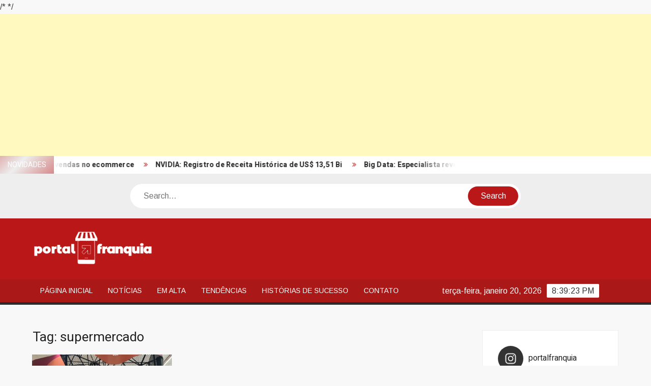

--- FILE ---
content_type: text/html; charset=UTF-8
request_url: https://portalfranquia.com.br/tag/supermercado/
body_size: 38111
content:
<!doctype html>
<html dir="ltr" lang="pt-BR"
	prefix="og: https://ogp.me/ns#" >
<head>
	<meta charset="UTF-8">
	<meta name="viewport" content="width=device-width">
	<link rel="profile" href="https://gmpg.org/xfn/11">

				 			 			 			 			 			 			 
		<!-- All in One SEO 4.3.7 - aioseo.com -->
		<meta name="robots" content="max-image-preview:large" />
		<link rel="canonical" href="https://portalfranquia.com.br/tag/supermercado/" />
		<meta name="generator" content="All in One SEO (AIOSEO) 4.3.7" />
		<script type="application/ld+json" class="aioseo-schema">
			{"@context":"https:\/\/schema.org","@graph":[{"@type":"BreadcrumbList","@id":"https:\/\/portalfranquia.com.br\/tag\/supermercado\/#breadcrumblist","itemListElement":[{"@type":"ListItem","@id":"https:\/\/portalfranquia.com.br\/#listItem","position":1,"item":{"@type":"WebPage","@id":"https:\/\/portalfranquia.com.br\/","name":"In\u00edcio","description":"Portal de Not\u00edcias e Conte\u00fados Relacionados ao mundo do Franchising Brasileiro","url":"https:\/\/portalfranquia.com.br\/"},"nextItem":"https:\/\/portalfranquia.com.br\/tag\/supermercado\/#listItem"},{"@type":"ListItem","@id":"https:\/\/portalfranquia.com.br\/tag\/supermercado\/#listItem","position":2,"item":{"@type":"WebPage","@id":"https:\/\/portalfranquia.com.br\/tag\/supermercado\/","name":"supermercado","url":"https:\/\/portalfranquia.com.br\/tag\/supermercado\/"},"previousItem":"https:\/\/portalfranquia.com.br\/#listItem"}]},{"@type":"CollectionPage","@id":"https:\/\/portalfranquia.com.br\/tag\/supermercado\/#collectionpage","url":"https:\/\/portalfranquia.com.br\/tag\/supermercado\/","name":"supermercado - Portal Franquia","inLanguage":"pt-BR","isPartOf":{"@id":"https:\/\/portalfranquia.com.br\/#website"},"breadcrumb":{"@id":"https:\/\/portalfranquia.com.br\/tag\/supermercado\/#breadcrumblist"}},{"@type":"Organization","@id":"https:\/\/portalfranquia.com.br\/#organization","name":"Portal Franquia","url":"https:\/\/portalfranquia.com.br\/","logo":{"@type":"ImageObject","url":"https:\/\/portalfranquia.com.br\/wp-content\/uploads\/2021\/05\/Logo-Portal-Franquia.png","@id":"https:\/\/portalfranquia.com.br\/#organizationLogo","width":600,"height":200},"image":{"@id":"https:\/\/portalfranquia.com.br\/#organizationLogo"}},{"@type":"WebSite","@id":"https:\/\/portalfranquia.com.br\/#website","url":"https:\/\/portalfranquia.com.br\/","name":"Portal Franquia","description":"Portal de Not\u00edcias e Conte\u00fados Relacionados ao mundo do Franchising Brasileiro","inLanguage":"pt-BR","publisher":{"@id":"https:\/\/portalfranquia.com.br\/#organization"}}]}
		</script>
		<!-- All in One SEO -->


	<!-- This site is optimized with the Yoast SEO plugin v20.8 - https://yoast.com/wordpress/plugins/seo/ -->
	<title>supermercado - Portal Franquia</title>
	<link rel="canonical" href="https://portalfranquia.com.br/tag/supermercado/" />
	<meta property="og:locale" content="pt_BR" />
	<meta property="og:type" content="article" />
	<meta property="og:title" content="Arquivos supermercado - Portal Franquia" />
	<meta property="og:url" content="https://portalfranquia.com.br/tag/supermercado/" />
	<meta property="og:site_name" content="Portal Franquia" />
	<meta name="twitter:card" content="summary_large_image" />
	<script type="application/ld+json" class="yoast-schema-graph">{"@context":"https://schema.org","@graph":[{"@type":"CollectionPage","@id":"https://portalfranquia.com.br/tag/supermercado/","url":"https://portalfranquia.com.br/tag/supermercado/","name":"Arquivos supermercado - Portal Franquia","isPartOf":{"@id":"https://portalfranquia.com.br/#website"},"primaryImageOfPage":{"@id":"https://portalfranquia.com.br/tag/supermercado/#primaryimage"},"image":{"@id":"https://portalfranquia.com.br/tag/supermercado/#primaryimage"},"thumbnailUrl":"https://portalfranquia.com.br/wp-content/uploads/2021/06/Marmitei-By-Chef-1-.jpg","breadcrumb":{"@id":"https://portalfranquia.com.br/tag/supermercado/#breadcrumb"},"inLanguage":"pt-BR"},{"@type":"ImageObject","inLanguage":"pt-BR","@id":"https://portalfranquia.com.br/tag/supermercado/#primaryimage","url":"https://portalfranquia.com.br/wp-content/uploads/2021/06/Marmitei-By-Chef-1-.jpg","contentUrl":"https://portalfranquia.com.br/wp-content/uploads/2021/06/Marmitei-By-Chef-1-.jpg","width":1024,"height":1024},{"@type":"BreadcrumbList","@id":"https://portalfranquia.com.br/tag/supermercado/#breadcrumb","itemListElement":[{"@type":"ListItem","position":1,"name":"Início","item":"https://portalfranquia.com.br/"},{"@type":"ListItem","position":2,"name":"supermercado"}]},{"@type":"WebSite","@id":"https://portalfranquia.com.br/#website","url":"https://portalfranquia.com.br/","name":"Portal Franquia","description":"Portal de Notícias e Conteúdos Relacionados ao mundo do Franchising Brasileiro","publisher":{"@id":"https://portalfranquia.com.br/#organization"},"potentialAction":[{"@type":"SearchAction","target":{"@type":"EntryPoint","urlTemplate":"https://portalfranquia.com.br/?s={search_term_string}"},"query-input":"required name=search_term_string"}],"inLanguage":"pt-BR"},{"@type":"Organization","@id":"https://portalfranquia.com.br/#organization","name":"Portal Franquia","url":"https://portalfranquia.com.br/","logo":{"@type":"ImageObject","inLanguage":"pt-BR","@id":"https://portalfranquia.com.br/#/schema/logo/image/","url":"https://portalfranquia.com.br/wp-content/uploads/2021/05/Logo-Portal-Franquia.png","contentUrl":"https://portalfranquia.com.br/wp-content/uploads/2021/05/Logo-Portal-Franquia.png","width":600,"height":200,"caption":"Portal Franquia"},"image":{"@id":"https://portalfranquia.com.br/#/schema/logo/image/"}}]}</script>
	<!-- / Yoast SEO plugin. -->


<link rel='dns-prefetch' href='//stats.wp.com' />
<link rel='dns-prefetch' href='//fonts.googleapis.com' />
<link rel="alternate" type="application/rss+xml" title="Feed para Portal Franquia &raquo;" href="https://portalfranquia.com.br/feed/" />
<link rel="alternate" type="application/rss+xml" title="Feed de comentários para Portal Franquia &raquo;" href="https://portalfranquia.com.br/comments/feed/" />
<link rel="alternate" type="application/rss+xml" title="Feed de tag para Portal Franquia &raquo; supermercado" href="https://portalfranquia.com.br/tag/supermercado/feed/" />
							<script src="//www.googletagmanager.com/gtag/js?id=UA-200080464-1"  data-cfasync="false" data-wpfc-render="false" type="text/javascript" async></script>
			<script data-cfasync="false" data-wpfc-render="false" type="text/javascript">
				var mi_version = '8.15';
				var mi_track_user = true;
				var mi_no_track_reason = '';
				
								var disableStrs = [
															'ga-disable-UA-200080464-1',
									];

				/* Function to detect opted out users */
				function __gtagTrackerIsOptedOut() {
					for (var index = 0; index < disableStrs.length; index++) {
						if (document.cookie.indexOf(disableStrs[index] + '=true') > -1) {
							return true;
						}
					}

					return false;
				}

				/* Disable tracking if the opt-out cookie exists. */
				if (__gtagTrackerIsOptedOut()) {
					for (var index = 0; index < disableStrs.length; index++) {
						window[disableStrs[index]] = true;
					}
				}

				/* Opt-out function */
				function __gtagTrackerOptout() {
					for (var index = 0; index < disableStrs.length; index++) {
						document.cookie = disableStrs[index] + '=true; expires=Thu, 31 Dec 2099 23:59:59 UTC; path=/';
						window[disableStrs[index]] = true;
					}
				}

				if ('undefined' === typeof gaOptout) {
					function gaOptout() {
						__gtagTrackerOptout();
					}
				}
								window.dataLayer = window.dataLayer || [];

				window.MonsterInsightsDualTracker = {
					helpers: {},
					trackers: {},
				};
				if (mi_track_user) {
					function __gtagDataLayer() {
						dataLayer.push(arguments);
					}

					function __gtagTracker(type, name, parameters) {
						if (!parameters) {
							parameters = {};
						}

						if (parameters.send_to) {
							__gtagDataLayer.apply(null, arguments);
							return;
						}

						if (type === 'event') {
							
														parameters.send_to = monsterinsights_frontend.ua;
							__gtagDataLayer(type, name, parameters);
													} else {
							__gtagDataLayer.apply(null, arguments);
						}
					}

					__gtagTracker('js', new Date());
					__gtagTracker('set', {
						'developer_id.dZGIzZG': true,
											});
															__gtagTracker('config', 'UA-200080464-1', {"forceSSL":"true","link_attribution":"true"} );
										window.gtag = __gtagTracker;										(function () {
						/* https://developers.google.com/analytics/devguides/collection/analyticsjs/ */
						/* ga and __gaTracker compatibility shim. */
						var noopfn = function () {
							return null;
						};
						var newtracker = function () {
							return new Tracker();
						};
						var Tracker = function () {
							return null;
						};
						var p = Tracker.prototype;
						p.get = noopfn;
						p.set = noopfn;
						p.send = function () {
							var args = Array.prototype.slice.call(arguments);
							args.unshift('send');
							__gaTracker.apply(null, args);
						};
						var __gaTracker = function () {
							var len = arguments.length;
							if (len === 0) {
								return;
							}
							var f = arguments[len - 1];
							if (typeof f !== 'object' || f === null || typeof f.hitCallback !== 'function') {
								if ('send' === arguments[0]) {
									var hitConverted, hitObject = false, action;
									if ('event' === arguments[1]) {
										if ('undefined' !== typeof arguments[3]) {
											hitObject = {
												'eventAction': arguments[3],
												'eventCategory': arguments[2],
												'eventLabel': arguments[4],
												'value': arguments[5] ? arguments[5] : 1,
											}
										}
									}
									if ('pageview' === arguments[1]) {
										if ('undefined' !== typeof arguments[2]) {
											hitObject = {
												'eventAction': 'page_view',
												'page_path': arguments[2],
											}
										}
									}
									if (typeof arguments[2] === 'object') {
										hitObject = arguments[2];
									}
									if (typeof arguments[5] === 'object') {
										Object.assign(hitObject, arguments[5]);
									}
									if ('undefined' !== typeof arguments[1].hitType) {
										hitObject = arguments[1];
										if ('pageview' === hitObject.hitType) {
											hitObject.eventAction = 'page_view';
										}
									}
									if (hitObject) {
										action = 'timing' === arguments[1].hitType ? 'timing_complete' : hitObject.eventAction;
										hitConverted = mapArgs(hitObject);
										__gtagTracker('event', action, hitConverted);
									}
								}
								return;
							}

							function mapArgs(args) {
								var arg, hit = {};
								var gaMap = {
									'eventCategory': 'event_category',
									'eventAction': 'event_action',
									'eventLabel': 'event_label',
									'eventValue': 'event_value',
									'nonInteraction': 'non_interaction',
									'timingCategory': 'event_category',
									'timingVar': 'name',
									'timingValue': 'value',
									'timingLabel': 'event_label',
									'page': 'page_path',
									'location': 'page_location',
									'title': 'page_title',
								};
								for (arg in args) {
																		if (!(!args.hasOwnProperty(arg) || !gaMap.hasOwnProperty(arg))) {
										hit[gaMap[arg]] = args[arg];
									} else {
										hit[arg] = args[arg];
									}
								}
								return hit;
							}

							try {
								f.hitCallback();
							} catch (ex) {
							}
						};
						__gaTracker.create = newtracker;
						__gaTracker.getByName = newtracker;
						__gaTracker.getAll = function () {
							return [];
						};
						__gaTracker.remove = noopfn;
						__gaTracker.loaded = true;
						window['__gaTracker'] = __gaTracker;
					})();
									} else {
										console.log("");
					(function () {
						function __gtagTracker() {
							return null;
						}

						window['__gtagTracker'] = __gtagTracker;
						window['gtag'] = __gtagTracker;
					})();
									}
			</script>
				
		<style id='wp-img-auto-sizes-contain-inline-css' type='text/css'>
img:is([sizes=auto i],[sizes^="auto," i]){contain-intrinsic-size:3000px 1500px}
/*# sourceURL=wp-img-auto-sizes-contain-inline-css */
</style>

<link rel='stylesheet' id='sbi_styles-css' href='https://portalfranquia.com.br/wp-content/plugins/instagram-feed/css/sbi-styles.min.css?ver=6.1.4' type='text/css' media='all' />
<style id='wp-emoji-styles-inline-css' type='text/css'>

	img.wp-smiley, img.emoji {
		display: inline !important;
		border: none !important;
		box-shadow: none !important;
		height: 1em !important;
		width: 1em !important;
		margin: 0 0.07em !important;
		vertical-align: -0.1em !important;
		background: none !important;
		padding: 0 !important;
	}
/*# sourceURL=wp-emoji-styles-inline-css */
</style>
<link rel='stylesheet' id='wp-block-library-css' href='https://portalfranquia.com.br/wp-includes/css/dist/block-library/style.min.css?ver=6.9' type='text/css' media='all' />
<style id='wp-block-library-inline-css' type='text/css'>
.has-text-align-justify{text-align:justify;}

/*# sourceURL=wp-block-library-inline-css */
</style><style id='wp-block-heading-inline-css' type='text/css'>
h1:where(.wp-block-heading).has-background,h2:where(.wp-block-heading).has-background,h3:where(.wp-block-heading).has-background,h4:where(.wp-block-heading).has-background,h5:where(.wp-block-heading).has-background,h6:where(.wp-block-heading).has-background{padding:1.25em 2.375em}h1.has-text-align-left[style*=writing-mode]:where([style*=vertical-lr]),h1.has-text-align-right[style*=writing-mode]:where([style*=vertical-rl]),h2.has-text-align-left[style*=writing-mode]:where([style*=vertical-lr]),h2.has-text-align-right[style*=writing-mode]:where([style*=vertical-rl]),h3.has-text-align-left[style*=writing-mode]:where([style*=vertical-lr]),h3.has-text-align-right[style*=writing-mode]:where([style*=vertical-rl]),h4.has-text-align-left[style*=writing-mode]:where([style*=vertical-lr]),h4.has-text-align-right[style*=writing-mode]:where([style*=vertical-rl]),h5.has-text-align-left[style*=writing-mode]:where([style*=vertical-lr]),h5.has-text-align-right[style*=writing-mode]:where([style*=vertical-rl]),h6.has-text-align-left[style*=writing-mode]:where([style*=vertical-lr]),h6.has-text-align-right[style*=writing-mode]:where([style*=vertical-rl]){rotate:180deg}
/*# sourceURL=https://portalfranquia.com.br/wp-includes/blocks/heading/style.min.css */
</style>
<style id='wp-block-paragraph-inline-css' type='text/css'>
.is-small-text{font-size:.875em}.is-regular-text{font-size:1em}.is-large-text{font-size:2.25em}.is-larger-text{font-size:3em}.has-drop-cap:not(:focus):first-letter{float:left;font-size:8.4em;font-style:normal;font-weight:100;line-height:.68;margin:.05em .1em 0 0;text-transform:uppercase}body.rtl .has-drop-cap:not(:focus):first-letter{float:none;margin-left:.1em}p.has-drop-cap.has-background{overflow:hidden}:root :where(p.has-background){padding:1.25em 2.375em}:where(p.has-text-color:not(.has-link-color)) a{color:inherit}p.has-text-align-left[style*="writing-mode:vertical-lr"],p.has-text-align-right[style*="writing-mode:vertical-rl"]{rotate:180deg}
/*# sourceURL=https://portalfranquia.com.br/wp-includes/blocks/paragraph/style.min.css */
</style>
<style id='wp-block-verse-inline-css' type='text/css'>
pre.wp-block-verse{overflow:auto;white-space:pre-wrap}:where(pre.wp-block-verse){font-family:inherit}
/*# sourceURL=https://portalfranquia.com.br/wp-includes/blocks/verse/style.min.css */
</style>
<style id='global-styles-inline-css' type='text/css'>
:root{--wp--preset--aspect-ratio--square: 1;--wp--preset--aspect-ratio--4-3: 4/3;--wp--preset--aspect-ratio--3-4: 3/4;--wp--preset--aspect-ratio--3-2: 3/2;--wp--preset--aspect-ratio--2-3: 2/3;--wp--preset--aspect-ratio--16-9: 16/9;--wp--preset--aspect-ratio--9-16: 9/16;--wp--preset--color--black: #000000;--wp--preset--color--cyan-bluish-gray: #abb8c3;--wp--preset--color--white: #ffffff;--wp--preset--color--pale-pink: #f78da7;--wp--preset--color--vivid-red: #cf2e2e;--wp--preset--color--luminous-vivid-orange: #ff6900;--wp--preset--color--luminous-vivid-amber: #fcb900;--wp--preset--color--light-green-cyan: #7bdcb5;--wp--preset--color--vivid-green-cyan: #00d084;--wp--preset--color--pale-cyan-blue: #8ed1fc;--wp--preset--color--vivid-cyan-blue: #0693e3;--wp--preset--color--vivid-purple: #9b51e0;--wp--preset--gradient--vivid-cyan-blue-to-vivid-purple: linear-gradient(135deg,rgb(6,147,227) 0%,rgb(155,81,224) 100%);--wp--preset--gradient--light-green-cyan-to-vivid-green-cyan: linear-gradient(135deg,rgb(122,220,180) 0%,rgb(0,208,130) 100%);--wp--preset--gradient--luminous-vivid-amber-to-luminous-vivid-orange: linear-gradient(135deg,rgb(252,185,0) 0%,rgb(255,105,0) 100%);--wp--preset--gradient--luminous-vivid-orange-to-vivid-red: linear-gradient(135deg,rgb(255,105,0) 0%,rgb(207,46,46) 100%);--wp--preset--gradient--very-light-gray-to-cyan-bluish-gray: linear-gradient(135deg,rgb(238,238,238) 0%,rgb(169,184,195) 100%);--wp--preset--gradient--cool-to-warm-spectrum: linear-gradient(135deg,rgb(74,234,220) 0%,rgb(151,120,209) 20%,rgb(207,42,186) 40%,rgb(238,44,130) 60%,rgb(251,105,98) 80%,rgb(254,248,76) 100%);--wp--preset--gradient--blush-light-purple: linear-gradient(135deg,rgb(255,206,236) 0%,rgb(152,150,240) 100%);--wp--preset--gradient--blush-bordeaux: linear-gradient(135deg,rgb(254,205,165) 0%,rgb(254,45,45) 50%,rgb(107,0,62) 100%);--wp--preset--gradient--luminous-dusk: linear-gradient(135deg,rgb(255,203,112) 0%,rgb(199,81,192) 50%,rgb(65,88,208) 100%);--wp--preset--gradient--pale-ocean: linear-gradient(135deg,rgb(255,245,203) 0%,rgb(182,227,212) 50%,rgb(51,167,181) 100%);--wp--preset--gradient--electric-grass: linear-gradient(135deg,rgb(202,248,128) 0%,rgb(113,206,126) 100%);--wp--preset--gradient--midnight: linear-gradient(135deg,rgb(2,3,129) 0%,rgb(40,116,252) 100%);--wp--preset--font-size--small: 13px;--wp--preset--font-size--medium: 20px;--wp--preset--font-size--large: 36px;--wp--preset--font-size--x-large: 42px;--wp--preset--spacing--20: 0.44rem;--wp--preset--spacing--30: 0.67rem;--wp--preset--spacing--40: 1rem;--wp--preset--spacing--50: 1.5rem;--wp--preset--spacing--60: 2.25rem;--wp--preset--spacing--70: 3.38rem;--wp--preset--spacing--80: 5.06rem;--wp--preset--shadow--natural: 6px 6px 9px rgba(0, 0, 0, 0.2);--wp--preset--shadow--deep: 12px 12px 50px rgba(0, 0, 0, 0.4);--wp--preset--shadow--sharp: 6px 6px 0px rgba(0, 0, 0, 0.2);--wp--preset--shadow--outlined: 6px 6px 0px -3px rgb(255, 255, 255), 6px 6px rgb(0, 0, 0);--wp--preset--shadow--crisp: 6px 6px 0px rgb(0, 0, 0);}:where(.is-layout-flex){gap: 0.5em;}:where(.is-layout-grid){gap: 0.5em;}body .is-layout-flex{display: flex;}.is-layout-flex{flex-wrap: wrap;align-items: center;}.is-layout-flex > :is(*, div){margin: 0;}body .is-layout-grid{display: grid;}.is-layout-grid > :is(*, div){margin: 0;}:where(.wp-block-columns.is-layout-flex){gap: 2em;}:where(.wp-block-columns.is-layout-grid){gap: 2em;}:where(.wp-block-post-template.is-layout-flex){gap: 1.25em;}:where(.wp-block-post-template.is-layout-grid){gap: 1.25em;}.has-black-color{color: var(--wp--preset--color--black) !important;}.has-cyan-bluish-gray-color{color: var(--wp--preset--color--cyan-bluish-gray) !important;}.has-white-color{color: var(--wp--preset--color--white) !important;}.has-pale-pink-color{color: var(--wp--preset--color--pale-pink) !important;}.has-vivid-red-color{color: var(--wp--preset--color--vivid-red) !important;}.has-luminous-vivid-orange-color{color: var(--wp--preset--color--luminous-vivid-orange) !important;}.has-luminous-vivid-amber-color{color: var(--wp--preset--color--luminous-vivid-amber) !important;}.has-light-green-cyan-color{color: var(--wp--preset--color--light-green-cyan) !important;}.has-vivid-green-cyan-color{color: var(--wp--preset--color--vivid-green-cyan) !important;}.has-pale-cyan-blue-color{color: var(--wp--preset--color--pale-cyan-blue) !important;}.has-vivid-cyan-blue-color{color: var(--wp--preset--color--vivid-cyan-blue) !important;}.has-vivid-purple-color{color: var(--wp--preset--color--vivid-purple) !important;}.has-black-background-color{background-color: var(--wp--preset--color--black) !important;}.has-cyan-bluish-gray-background-color{background-color: var(--wp--preset--color--cyan-bluish-gray) !important;}.has-white-background-color{background-color: var(--wp--preset--color--white) !important;}.has-pale-pink-background-color{background-color: var(--wp--preset--color--pale-pink) !important;}.has-vivid-red-background-color{background-color: var(--wp--preset--color--vivid-red) !important;}.has-luminous-vivid-orange-background-color{background-color: var(--wp--preset--color--luminous-vivid-orange) !important;}.has-luminous-vivid-amber-background-color{background-color: var(--wp--preset--color--luminous-vivid-amber) !important;}.has-light-green-cyan-background-color{background-color: var(--wp--preset--color--light-green-cyan) !important;}.has-vivid-green-cyan-background-color{background-color: var(--wp--preset--color--vivid-green-cyan) !important;}.has-pale-cyan-blue-background-color{background-color: var(--wp--preset--color--pale-cyan-blue) !important;}.has-vivid-cyan-blue-background-color{background-color: var(--wp--preset--color--vivid-cyan-blue) !important;}.has-vivid-purple-background-color{background-color: var(--wp--preset--color--vivid-purple) !important;}.has-black-border-color{border-color: var(--wp--preset--color--black) !important;}.has-cyan-bluish-gray-border-color{border-color: var(--wp--preset--color--cyan-bluish-gray) !important;}.has-white-border-color{border-color: var(--wp--preset--color--white) !important;}.has-pale-pink-border-color{border-color: var(--wp--preset--color--pale-pink) !important;}.has-vivid-red-border-color{border-color: var(--wp--preset--color--vivid-red) !important;}.has-luminous-vivid-orange-border-color{border-color: var(--wp--preset--color--luminous-vivid-orange) !important;}.has-luminous-vivid-amber-border-color{border-color: var(--wp--preset--color--luminous-vivid-amber) !important;}.has-light-green-cyan-border-color{border-color: var(--wp--preset--color--light-green-cyan) !important;}.has-vivid-green-cyan-border-color{border-color: var(--wp--preset--color--vivid-green-cyan) !important;}.has-pale-cyan-blue-border-color{border-color: var(--wp--preset--color--pale-cyan-blue) !important;}.has-vivid-cyan-blue-border-color{border-color: var(--wp--preset--color--vivid-cyan-blue) !important;}.has-vivid-purple-border-color{border-color: var(--wp--preset--color--vivid-purple) !important;}.has-vivid-cyan-blue-to-vivid-purple-gradient-background{background: var(--wp--preset--gradient--vivid-cyan-blue-to-vivid-purple) !important;}.has-light-green-cyan-to-vivid-green-cyan-gradient-background{background: var(--wp--preset--gradient--light-green-cyan-to-vivid-green-cyan) !important;}.has-luminous-vivid-amber-to-luminous-vivid-orange-gradient-background{background: var(--wp--preset--gradient--luminous-vivid-amber-to-luminous-vivid-orange) !important;}.has-luminous-vivid-orange-to-vivid-red-gradient-background{background: var(--wp--preset--gradient--luminous-vivid-orange-to-vivid-red) !important;}.has-very-light-gray-to-cyan-bluish-gray-gradient-background{background: var(--wp--preset--gradient--very-light-gray-to-cyan-bluish-gray) !important;}.has-cool-to-warm-spectrum-gradient-background{background: var(--wp--preset--gradient--cool-to-warm-spectrum) !important;}.has-blush-light-purple-gradient-background{background: var(--wp--preset--gradient--blush-light-purple) !important;}.has-blush-bordeaux-gradient-background{background: var(--wp--preset--gradient--blush-bordeaux) !important;}.has-luminous-dusk-gradient-background{background: var(--wp--preset--gradient--luminous-dusk) !important;}.has-pale-ocean-gradient-background{background: var(--wp--preset--gradient--pale-ocean) !important;}.has-electric-grass-gradient-background{background: var(--wp--preset--gradient--electric-grass) !important;}.has-midnight-gradient-background{background: var(--wp--preset--gradient--midnight) !important;}.has-small-font-size{font-size: var(--wp--preset--font-size--small) !important;}.has-medium-font-size{font-size: var(--wp--preset--font-size--medium) !important;}.has-large-font-size{font-size: var(--wp--preset--font-size--large) !important;}.has-x-large-font-size{font-size: var(--wp--preset--font-size--x-large) !important;}
/*# sourceURL=global-styles-inline-css */
</style>

<style id='classic-theme-styles-inline-css' type='text/css'>
/*! This file is auto-generated */
.wp-block-button__link{color:#fff;background-color:#32373c;border-radius:9999px;box-shadow:none;text-decoration:none;padding:calc(.667em + 2px) calc(1.333em + 2px);font-size:1.125em}.wp-block-file__button{background:#32373c;color:#fff;text-decoration:none}
/*# sourceURL=/wp-includes/css/classic-themes.min.css */
</style>
<link rel='stylesheet' id='contact-form-7-css' href='https://portalfranquia.com.br/wp-content/plugins/contact-form-7/includes/css/styles.css?ver=5.7.6' type='text/css' media='all' />
<link rel='stylesheet' id='freenews-style-css' href='https://portalfranquia.com.br/wp-content/themes/freenews/style.css?ver=6.9' type='text/css' media='all' />
<link rel='stylesheet' id='font-awesome-css' href='https://portalfranquia.com.br/wp-content/themes/freenews/assets/library/fontawesome/css/font-awesome.min.css?ver=6.9' type='text/css' media='all' />
<link rel='stylesheet' id='freenews-google-fonts-css' href='//fonts.googleapis.com/css?family=Heebo:300,400,700|Arimo&#038;subset=latin%2Clatin-ext' type='text/css' media='all' />
<link rel='stylesheet' id='jetpack_css-css' href='https://portalfranquia.com.br/wp-content/plugins/jetpack/css/jetpack.css?ver=12.1.2' type='text/css' media='all' /></script>/* <![CDATA[ */
var monsterinsights_frontend = {"js_events_tracking":"true","download_extensions":"doc,pdf,ppt,zip,xls,docx,pptx,xlsx","inbound_paths":"[{\"path\":\"\\\/go\\\/\",\"label\":\"affiliate\"},{\"path\":\"\\\/recommend\\\/\",\"label\":\"affiliate\"}]","home_url":"https:\/\/portalfranquia.com.br","hash_tracking":"false","ua":"UA-200080464-1","v4_id":""};/* ]]> */
</script>
<script type="text/javascript" src="https://portalfranquia.com.br/wp-includes/js/jquery/jquery.min.js?ver=3.7.1" id="jquery-core-js"></script>
<script type="text/javascript" src="https://portalfranquia.com.br/wp-includes/js/jquery/jquery-migrate.min.js?ver=3.4.1" id="jquery-migrate-js"></script>
<script type="text/javascript" src="https://portalfranquia.com.br/wp-content/plugins/wp-hide-post/public/js/wp-hide-post-public.js?ver=2.0.10" id="wp-hide-post-js"></script>
<script type="text/javascript" src="https://portalfranquia.com.br/wp-content/themes/freenews/assets/js/global.js?ver=1" id="freenews-global-js"></script>
<link rel="https://api.w.org/" href="https://portalfranquia.com.br/wp-json/" /><link rel="alternate" title="JSON" type="application/json" href="https://portalfranquia.com.br/wp-json/wp/v2/tags/114" /><link rel="EditURI" type="application/rsd+xml" title="RSD" href="https://portalfranquia.com.br/xmlrpc.php?rsd" />
<meta name="generator" content="WordPress 6.9" />
<script type='text/javascript' src='https://portalfranquia.com.br/wp-content/plugins/extrawatch-pro/components/com_extrawatch/js/extrawatch.js'></script>
<script type='text/javascript' src='https://portalfranquia.com.br/wp-content/plugins/extrawatch-pro/components/com_extrawatch/js/jdownloadurl.js'></script>
<script type='text/javascript' src='https://portalfranquia.com.br/wp-content/plugins/extrawatch-pro/components/com_extrawatch/js/heatmap/heatmap.js'></script>
<meta name="generator" content="Site Kit by Google 1.99.0" /><script type="text/javascript">
var heatmap_ext = {
	cleanupURL: function(url) {
		return url;
	},
	getCurrentURL: function() {
		return heatmap_ext.cleanupURL(document.location.href);
	}
};(function(h,e,a,t,m,p) {
m=e.createElement(a);m.async=!0;m.src=t;
p=e.getElementsByTagName(a)[0];p.parentNode.insertBefore(m,p);
})(window,document,'script','https://u.heatmap.it/log.js');
</script>
			<style>img#wpstats{display:none}</style>
		<style type="text/css">.recentcomments a{display:inline !important;padding:0 !important;margin:0 !important;}</style>
<link rel="stylesheet" href="https://portalfranquia.com.br/wp-content/plugins/wassup/css/wassup-widget.css?ver=1.9.4.5" type="text/css" />
<script type="text/javascript">
//<![CDATA[
function wassup_get_screenres(){
	var screen_res = screen.width + " x " + screen.height;
	if(screen_res==" x ") screen_res=window.screen.width+" x "+window.screen.height;
	if(screen_res==" x ") screen_res=screen.availWidth+" x "+screen.availHeight;
	if (screen_res!=" x "){document.cookie = "wassup_screen_resaeb39a7f85133c8df5f9284d585d6674=" + encodeURIComponent(screen_res)+ "; path=/; domain=" + document.domain;}
}
wassup_get_screenres();
//]]>
</script>		<style type="text/css">
					.site-title a,
			.site-description,
			.has-header-image .site-title a,
			.has-header-image .site-description,
			.has-top-bg-image .site-title a,
			.has-top-bg-image .site-description {
				position: absolute;
				clip: rect(1px, 1px, 1px, 1px);
			}
				</style>
		<script data-ad-client="ca-pub-7696623988001361" async src="https://pagead2.googlesyndication.com/pagead/js/adsbygoogle.js"></script>

<!-- Facebook Pixel Code -->
<script>
!function(f,b,e,v,n,t,s)
{if(f.fbq)return;n=f.fbq=function(){n.callMethod?
n.callMethod.apply(n,arguments):n.queue.push(arguments)};
if(!f._fbq)f._fbq=n;n.push=n;n.loaded=!0;n.version='2.0';
n.queue=[];t=b.createElement(e);t.async=!0;
t.src=v;s=b.getElementsByTagName(e)[0];
s.parentNode.insertBefore(t,s)}(window, document,'script',
'https://connect.facebook.net/en_US/fbevents.js');
fbq('init', '5841774782529791');
fbq('track', 'PageView');
</script>
<noscript><img height="1" width="1" style="display:none"
src="https://www.facebook.com/tr?id=5841774782529791&ev=PageView&noscript=1"
/></noscript>
<!-- End Facebook Pixel Code --><link rel="icon" href="https://portalfranquia.com.br/wp-content/uploads/2021/06/cropped-icone-portal-franquia-32x32.png" sizes="32x32" />
<link rel="icon" href="https://portalfranquia.com.br/wp-content/uploads/2021/06/cropped-icone-portal-franquia-192x192.png" sizes="192x192" />
<link rel="apple-touch-icon" href="https://portalfranquia.com.br/wp-content/uploads/2021/06/cropped-icone-portal-franquia-180x180.png" />
<meta name="msapplication-TileImage" content="https://portalfranquia.com.br/wp-content/uploads/2021/06/cropped-icone-portal-franquia-270x270.png" />
<style id="wpforms-css-vars-root">
				:root {
					--wpforms-field-border-radius: 3px;
--wpforms-field-background-color: #ffffff;
--wpforms-field-border-color: rgba( 0, 0, 0, 0.25 );
--wpforms-field-text-color: rgba( 0, 0, 0, 0.7 );
--wpforms-label-color: rgba( 0, 0, 0, 0.85 );
--wpforms-label-sublabel-color: rgba( 0, 0, 0, 0.55 );
--wpforms-label-error-color: #d63637;
--wpforms-button-border-radius: 3px;
--wpforms-button-background-color: #066aab;
--wpforms-button-text-color: #ffffff;
--wpforms-field-size-input-height: 43px;
--wpforms-field-size-input-spacing: 15px;
--wpforms-field-size-font-size: 16px;
--wpforms-field-size-line-height: 19px;
--wpforms-field-size-padding-h: 14px;
--wpforms-field-size-checkbox-size: 16px;
--wpforms-field-size-sublabel-spacing: 5px;
--wpforms-field-size-icon-size: 1;
--wpforms-label-size-font-size: 16px;
--wpforms-label-size-line-height: 19px;
--wpforms-label-size-sublabel-font-size: 14px;
--wpforms-label-size-sublabel-line-height: 17px;
--wpforms-button-size-font-size: 17px;
--wpforms-button-size-height: 41px;
--wpforms-button-size-padding-h: 15px;
--wpforms-button-size-margin-top: 10px;

				}
			</style><link rel='stylesheet' id='bravepop_front_css-css' href='https://portalfranquia.com.br/wp-content/plugins/brave-popup-builder/assets/css/frontend.min.css?ver=6.9' type='text/css' media='all' />
</head>

<body class="archive tag tag-supermercado tag-114 wp-custom-logo wp-theme-freenews hfeed has-sidebar">
<script async src="https://pagead2.googlesyndication.com/pagead/js/adsbygoogle.js"></script>
<!-- Google Ads - Side Bar -->
<ins class="adsbygoogle"
     style="display:block"
     data-ad-client="ca-pub-7696623988001361"
     data-ad-slot="7053355056"
     data-ad-format="auto"
     data-full-width-responsive="true"></ins>
<script>
     (adsbygoogle = window.adsbygoogle || []).push({});
</script>
	<div id="page" class="site">
	<a class="skip-link screen-reader-text" href="#content">Skip to content</a>

	
	<header id="masthead" class="site-header">
		<div id="main-header" class="main-header">
			<div class="navigation-top">
        		<div class="wrap">
            	<div id="site-header-menu" class="site-header-menu">
               	<nav class="main-navigation" aria-label="Primary Menu" role="navigation">
							    <button class="menu-toggle" aria-controls="primary-menu" aria-expanded="false">
        <span class="toggle-text">Menu</span>
        <span class="toggle-bar"></span>
    </button>

    <ul id="primary-menu" class="menu nav-menu"><li id="menu-item-95" class="menu-item menu-item-type-custom menu-item-object-custom menu-item-home menu-item-95"><a href="https://portalfranquia.com.br">PÁGINA INICIAL</a></li>
<li id="menu-item-65" class="menu-item menu-item-type-taxonomy menu-item-object-category menu-item-65 category-color-12"><a href="https://portalfranquia.com.br/category/noticias/">NOTÍCIAS</a></li>
<li id="menu-item-63" class="menu-item menu-item-type-taxonomy menu-item-object-category menu-item-63 category-color-10"><a href="https://portalfranquia.com.br/category/em-alta/">EM ALTA</a></li>
<li id="menu-item-64" class="menu-item menu-item-type-taxonomy menu-item-object-category menu-item-64 category-color-11"><a href="https://portalfranquia.com.br/category/tendencias-de-mercado/">TENDÊNCIAS</a></li>
<li id="menu-item-205" class="menu-item menu-item-type-taxonomy menu-item-object-category menu-item-205 category-color-49"><a href="https://portalfranquia.com.br/category/historias-de-sucesso/">HISTÓRIAS DE SUCESSO</a></li>
<li id="menu-item-45" class="menu-item menu-item-type-post_type menu-item-object-page menu-item-45"><a href="https://portalfranquia.com.br/contato/">CONTATO</a></li>
</ul>						 </nav><!-- #site-navigation -->
           		</div>
        		</div><!-- .wrap -->
			</div><!-- .navigation-top -->
			
			<div class="top-header">
				<div class="top-header-inner">

					    <div class="flash-news">
                <div class="flash-news-header">
            <h4 class="flash-news-title">NOVIDADES</h4>
        </div>
                <div class="marquee">
                            <artical class="news-post-title"><h3><a href="https://portalfranquia.com.br/marketing-de-influencia-peca-chave-para-vendas-no-ecommerce/" title="Marketing de influência: peça chave para vendas no ecommerce">Marketing de influência: peça chave para vendas no ecommerce</a></h3></artical>

                            <artical class="news-post-title"><h3><a href="https://portalfranquia.com.br/nvidia-registro-de-receita-historica-de-us-1351-bi/" title="NVIDIA: Registro de Receita Histórica de US$ 13,51 Bi">NVIDIA: Registro de Receita Histórica de US$ 13,51 Bi</a></h3></artical>

                            <artical class="news-post-title"><h3><a href="https://portalfranquia.com.br/big-data-especialista-revela-vantagens-para-negocios/" title="Big Data: Especialista revela vantagens para negócios">Big Data: Especialista revela vantagens para negócios</a></h3></artical>

                            <artical class="news-post-title"><h3><a href="https://portalfranquia.com.br/ferramenta-em-shoppings-sa-cavalcante-abre-franquias/" title="Ferramenta em Shoppings Sá Cavalcante abre franquias">Ferramenta em Shoppings Sá Cavalcante abre franquias</a></h3></artical>

                            <artical class="news-post-title"><h3><a href="https://portalfranquia.com.br/md2-e-transfacil-protecao-de-dados-em-bh/" title="MD2 e Transfácil: Proteção de Dados em BH">MD2 e Transfácil: Proteção de Dados em BH</a></h3></artical>

                            <artical class="news-post-title"><h3><a href="https://portalfranquia.com.br/vuelo-pharma-exportacoes-orientadas-989/" title="Vuelo Pharma: Exportações orientadas 989%">Vuelo Pharma: Exportações orientadas 989%</a></h3></artical>

                            <artical class="news-post-title"><h3><a href="https://portalfranquia.com.br/finlandia-imersao-para-startups-tech-e-profissionais/" title="Finlândia: Imersão para Startups Tech e Profissionais">Finlândia: Imersão para Startups Tech e Profissionais</a></h3></artical>

                            <artical class="news-post-title"><h3><a href="https://portalfranquia.com.br/como-a-ia-esta-revolucionando-a-contabilidade/" title="Como a IA está revolucionando a contabilidade?">Como a IA está revolucionando a contabilidade?</a></h3></artical>

                            <artical class="news-post-title"><h3><a href="https://portalfranquia.com.br/fmvz-usp-lanca-curso-de-mba-em-mercado-pet/" title="FMVZ-USP lança curso de MBA em Mercado Pet">FMVZ-USP lança curso de MBA em Mercado Pet</a></h3></artical>

                    </div><!-- .marquee -->
    </div><!-- .flash-news -->
    
					<div class="header-social-menu">

						    <nav class="social-navigation" role="navigation" aria-label="Social Navigation">
            </nav><!-- .social-navigation -->


					</div><!-- .header-social-menu -->
				</div><!-- .top-header-inner -->
			</div><!-- .top-header -->

							<div class="header-media-search">

					<div class="search-container">
    <form role="search" method="get" class="search" action="https://portalfranquia.com.br/"  role="search"> 
        <label for='s' class='screen-reader-text'>Search</label> 
            <input class="search-field" placeholder="Search&hellip;" name="s" type="search"> 
            <input class="search-submit" value="Search" type="submit">
    </form>
</div><!-- .search-container -->
    

				</div><!-- .header-media-search -->
						<div class="main-header-brand">
				<div class="header-brand">
					<div class="wrap">
						<div class="header-brand-content">
							    <div class="site-branding">
        <a href="https://portalfranquia.com.br/" class="custom-logo-link" rel="home"><img width="600" height="200" src="https://portalfranquia.com.br/wp-content/uploads/2021/05/Logo-Portal-Franquia.png" class="custom-logo" alt="Portal Franquia" decoding="async" fetchpriority="high" srcset="https://portalfranquia.com.br/wp-content/uploads/2021/05/Logo-Portal-Franquia.png 600w, https://portalfranquia.com.br/wp-content/uploads/2021/05/Logo-Portal-Franquia-300x100.png 300w" sizes="(max-width: 600px) 100vw, 600px" /></a>        <div class="site-branding-text">

                            <p class="site-title"><a href="https://portalfranquia.com.br/" rel="home">Portal Franquia</a></p>
                                <p class="site-description">Portal de Notícias e Conteúdos Relacionados ao mundo do Franchising Brasileiro</p>
            
        </div><!-- .site-branding-text -->
    </div><!-- .site-branding -->


							<div class="header-right">
								<div class="header-banner">

																	</div><!-- .header-banner -->
							</div><!-- .header-right -->
						</div><!-- .header-brand-content -->
					</div><!-- .wrap -->
				</div><!-- .header-brand -->

				<div id="nav-sticker">
					<div class="navigation-top">
						<div class="wrap">
							<div id="site-header-menu" class="site-header-menu">
								<nav id="site-navigation" class="main-navigation" aria-label="Primary Menu">
								    <button class="menu-toggle" aria-controls="primary-menu" aria-expanded="false">
        <span class="toggle-text">Menu</span>
        <span class="toggle-bar"></span>
    </button>

    <ul id="primary-menu" class="menu nav-menu"><li class="menu-item menu-item-type-custom menu-item-object-custom menu-item-home menu-item-95"><a href="https://portalfranquia.com.br">PÁGINA INICIAL</a></li>
<li class="menu-item menu-item-type-taxonomy menu-item-object-category menu-item-65 category-color-12"><a href="https://portalfranquia.com.br/category/noticias/">NOTÍCIAS</a></li>
<li class="menu-item menu-item-type-taxonomy menu-item-object-category menu-item-63 category-color-10"><a href="https://portalfranquia.com.br/category/em-alta/">EM ALTA</a></li>
<li class="menu-item menu-item-type-taxonomy menu-item-object-category menu-item-64 category-color-11"><a href="https://portalfranquia.com.br/category/tendencias-de-mercado/">TENDÊNCIAS</a></li>
<li class="menu-item menu-item-type-taxonomy menu-item-object-category menu-item-205 category-color-49"><a href="https://portalfranquia.com.br/category/historias-de-sucesso/">HISTÓRIAS DE SUCESSO</a></li>
<li class="menu-item menu-item-type-post_type menu-item-object-page menu-item-45"><a href="https://portalfranquia.com.br/contato/">CONTATO</a></li>
</ul>								</nav><!-- #site-navigation -->
            			</div>
        				</div><!-- .wrap -->
     				</div><!-- .navigation-top -->
				<div class="clock"> 
					<div id="time"></div>
					<div id="date">terça-feira, janeiro 20, 2026</div>
				</div>
				</div><!-- #nav-sticker -->
							</div><!-- .main-header-brand -->
						
							</div><!-- .main-header -->
	</header><!-- #masthead -->

	<div id="content" class="site-content">
		<div class="site-content-cell">
			<div class="wrap">
	<div id="primary" class="content-area">
		<main id="main" class="site-main">

		
			<header class="page-header">
				<h1 class="page-title">Tag: <span>supermercado</span></h1>			</header><!-- .page-header -->

			<div class="posts-holder">

			
<article id="post-206" class="post-206 post type-post status-publish format-standard has-post-thumbnail hentry category-noticias category-recentes tag-dalben tag-flagship-store tag-franchise tag-franchising tag-franquia tag-franquias tag-marmitei-by-chef tag-novo-produto tag-restaurante tag-supermercado entry">
	
		<div class="post-thumbnail">
			<a href="https://portalfranquia.com.br/rede-dalben-supermercados-cria-linha-de-produtos-para-apoiar-restaurantes-locais/" aria-hidden="true" tabindex="-1">
				<img width="765" height="500" src="https://portalfranquia.com.br/wp-content/uploads/2021/06/Marmitei-By-Chef-1--765x500.jpg" class="attachment-freenews-highlighted size-freenews-highlighted wp-post-image" alt="Rede Dalben Supermercados cria linha de produtos para apoiar restaurantes locais" decoding="async" />			</a>
		</div>

		
	<div class="entry-content-holder">
		<header class="entry-header">

		
				<div class="entry-meta">

					
		<span class="cat-links">
		
			<a class="category-color-12" href="https://portalfranquia.com.br/category/noticias/">NOTÍCIAS</a>
		
			<a class="category-color-35" href="https://portalfranquia.com.br/category/recentes/">RECENTES</a>
				</span>
	
				</div><!-- .entry-meta -->
			<h2 class="entry-title"><a href="https://portalfranquia.com.br/rede-dalben-supermercados-cria-linha-de-produtos-para-apoiar-restaurantes-locais/" rel="bookmark">Rede Dalben Supermercados cria linha de produtos para apoiar restaurantes locais</a></h2>
		<div class="entry-meta">
			<span class="author vcard"> <a class="url fn n" href="https://portalfranquia.com.br/author/admin/">Portal Franquia</a> </span><span class="posted-on"><a href="https://portalfranquia.com.br/rede-dalben-supermercados-cria-linha-de-produtos-para-apoiar-restaurantes-locais/" rel="bookmark"><time class="entry-date published updated" datetime="2021-06-30T20:30:18-03:00">30 de junho de 2021</time></a></span>		</div><!-- .entry-meta -->

		
	</header><!-- .entry-header -->

	<div class="entry-content">
		<p>O Marmitei By Chef oferece marmitas congeladas elaboradas por restaurantes da região de Campinas/SP A&nbsp;flagship store&nbsp;(loja conceito) da&nbsp;Rede Dalben Supermercados, inaugurada no mês de junho, na cidade de Valinhos, interior &hellip; <a href="https://portalfranquia.com.br/rede-dalben-supermercados-cria-linha-de-produtos-para-apoiar-restaurantes-locais/" class="more-link">Read More</a></p>

	</div><!-- .entry-content -->

	
		<footer class="entry-footer">
			<div class="entry-meta">

				<span class="tag-links"><a href="https://portalfranquia.com.br/tag/dalben/" rel="tag">Dalben</a><a href="https://portalfranquia.com.br/tag/flagship-store/" rel="tag">flagship store</a><a href="https://portalfranquia.com.br/tag/franchise/" rel="tag">franchise</a><a href="https://portalfranquia.com.br/tag/franchising/" rel="tag">franchising</a><a href="https://portalfranquia.com.br/tag/franquia/" rel="tag">franquia</a><a href="https://portalfranquia.com.br/tag/franquias/" rel="tag">franquias</a><a href="https://portalfranquia.com.br/tag/marmitei-by-chef/" rel="tag">Marmitei By Chef</a><a href="https://portalfranquia.com.br/tag/novo-produto/" rel="tag">novo produto</a><a href="https://portalfranquia.com.br/tag/restaurante/" rel="tag">restaurante</a><a href="https://portalfranquia.com.br/tag/supermercado/" rel="tag">supermercado</a></span> 			</div><!-- .entry-meta -->
		</footer><!-- .entry-footer -->
			
		</div><!-- .entry-content-holder -->
</article><!-- #post-206 -->
		</div><!-- .posts-holder -->

		
		</main><!-- #main -->
	</div><!-- #primary -->


<aside id="secondary" class="widget-area">
	<section id="instagram-feed-widget-3" class="widget widget_instagram-feed-widget">
<div id="sb_instagram"  class="sbi sbi_mob_col_1 sbi_tab_col_2 sbi_col_4 sbi_width_resp" style="padding-bottom: 10px;width: 100%;" data-feedid="*1"  data-res="auto" data-cols="4" data-colsmobile="1" data-colstablet="2" data-num="20" data-nummobile="" data-shortcode-atts="{}"  data-postid="206" data-locatornonce="50d4ecff34" data-sbi-flags="favorLocal">
	<div class="sb_instagram_header  sbi_no_avatar"  style="padding: 5px;padding-bottom: 0; margin-bottom: 10px;"  >
	<a href="https://www.instagram.com/portalfranquia/" target="_blank" rel="nofollow noopener"  title="@portalfranquia" class="sbi_header_link">
		<div class="sbi_header_text sbi_no_bio">
			
			<h3>portalfranquia</h3>
					</div>

					<div class="sbi_header_img">
													<div class="sbi_header_hashtag_icon"  ><svg class="sbi_new_logo fa-instagram fa-w-14" aria-hidden="true" data-fa-processed="" aria-label="Instagram" data-prefix="fab" data-icon="instagram" role="img" viewBox="0 0 448 512">
	                <path fill="currentColor" d="M224.1 141c-63.6 0-114.9 51.3-114.9 114.9s51.3 114.9 114.9 114.9S339 319.5 339 255.9 287.7 141 224.1 141zm0 189.6c-41.1 0-74.7-33.5-74.7-74.7s33.5-74.7 74.7-74.7 74.7 33.5 74.7 74.7-33.6 74.7-74.7 74.7zm146.4-194.3c0 14.9-12 26.8-26.8 26.8-14.9 0-26.8-12-26.8-26.8s12-26.8 26.8-26.8 26.8 12 26.8 26.8zm76.1 27.2c-1.7-35.9-9.9-67.7-36.2-93.9-26.2-26.2-58-34.4-93.9-36.2-37-2.1-147.9-2.1-184.9 0-35.8 1.7-67.6 9.9-93.9 36.1s-34.4 58-36.2 93.9c-2.1 37-2.1 147.9 0 184.9 1.7 35.9 9.9 67.7 36.2 93.9s58 34.4 93.9 36.2c37 2.1 147.9 2.1 184.9 0 35.9-1.7 67.7-9.9 93.9-36.2 26.2-26.2 34.4-58 36.2-93.9 2.1-37 2.1-147.8 0-184.8zM398.8 388c-7.8 19.6-22.9 34.7-42.6 42.6-29.5 11.7-99.5 9-132.1 9s-102.7 2.6-132.1-9c-19.6-7.8-34.7-22.9-42.6-42.6-11.7-29.5-9-99.5-9-132.1s-2.6-102.7 9-132.1c7.8-19.6 22.9-34.7 42.6-42.6 29.5-11.7 99.5-9 132.1-9s102.7-2.6 132.1 9c19.6 7.8 34.7 22.9 42.6 42.6 11.7 29.5 9 99.5 9 132.1s2.7 102.7-9 132.1z"></path>
	            </svg></div>
							</div>
		
	</a>
</div>

    <div id="sbi_images"  style="padding: 5px;">
		<div class="sbi_item sbi_type_image sbi_new sbi_transition" id="sbi_17987100374027230" data-date="1684847106">
    <div class="sbi_photo_wrap">
        <a class="sbi_photo" href="https://www.instagram.com/p/CsljEA5PLHI/" target="_blank" rel="noopener nofollow" data-full-res="https://scontent-ams4-1.cdninstagram.com/v/t39.30808-6/347384493_1606755106469541_6836473799743389975_n.png?stp=dst-jpg&#038;_nc_cat=111&#038;ccb=1-7&#038;_nc_sid=8ae9d6&#038;_nc_ohc=l3hicGIFc_UAX8gX5nG&#038;_nc_ht=scontent-ams4-1.cdninstagram.com&#038;edm=ANo9K5cEAAAA&#038;oh=00_AfCUAibRjp6cIpV1z_AM_Am9mBMLOLrv-LH3OtNVPAzTpg&#038;oe=64735FF5" data-img-src-set="{&quot;d&quot;:&quot;https:\/\/scontent-ams4-1.cdninstagram.com\/v\/t39.30808-6\/347384493_1606755106469541_6836473799743389975_n.png?stp=dst-jpg&amp;_nc_cat=111&amp;ccb=1-7&amp;_nc_sid=8ae9d6&amp;_nc_ohc=l3hicGIFc_UAX8gX5nG&amp;_nc_ht=scontent-ams4-1.cdninstagram.com&amp;edm=ANo9K5cEAAAA&amp;oh=00_AfCUAibRjp6cIpV1z_AM_Am9mBMLOLrv-LH3OtNVPAzTpg&amp;oe=64735FF5&quot;,&quot;150&quot;:&quot;https:\/\/scontent-ams4-1.cdninstagram.com\/v\/t39.30808-6\/347384493_1606755106469541_6836473799743389975_n.png?stp=dst-jpg&amp;_nc_cat=111&amp;ccb=1-7&amp;_nc_sid=8ae9d6&amp;_nc_ohc=l3hicGIFc_UAX8gX5nG&amp;_nc_ht=scontent-ams4-1.cdninstagram.com&amp;edm=ANo9K5cEAAAA&amp;oh=00_AfCUAibRjp6cIpV1z_AM_Am9mBMLOLrv-LH3OtNVPAzTpg&amp;oe=64735FF5&quot;,&quot;320&quot;:&quot;https:\/\/scontent-ams4-1.cdninstagram.com\/v\/t39.30808-6\/347384493_1606755106469541_6836473799743389975_n.png?stp=dst-jpg&amp;_nc_cat=111&amp;ccb=1-7&amp;_nc_sid=8ae9d6&amp;_nc_ohc=l3hicGIFc_UAX8gX5nG&amp;_nc_ht=scontent-ams4-1.cdninstagram.com&amp;edm=ANo9K5cEAAAA&amp;oh=00_AfCUAibRjp6cIpV1z_AM_Am9mBMLOLrv-LH3OtNVPAzTpg&amp;oe=64735FF5&quot;,&quot;640&quot;:&quot;https:\/\/scontent-ams4-1.cdninstagram.com\/v\/t39.30808-6\/347384493_1606755106469541_6836473799743389975_n.png?stp=dst-jpg&amp;_nc_cat=111&amp;ccb=1-7&amp;_nc_sid=8ae9d6&amp;_nc_ohc=l3hicGIFc_UAX8gX5nG&amp;_nc_ht=scontent-ams4-1.cdninstagram.com&amp;edm=ANo9K5cEAAAA&amp;oh=00_AfCUAibRjp6cIpV1z_AM_Am9mBMLOLrv-LH3OtNVPAzTpg&amp;oe=64735FF5&quot;}">
            <span class="sbi-screenreader">São Paulo, maio de 2023 - Referência em transfor</span>
            	                    <img src="https://portalfranquia.com.br/wp-content/plugins/instagram-feed/img/placeholder.png" alt="São Paulo, maio de 2023 - Referência em transformação digital na América Latina, a WEBJUMP, empresa do grupo Compass UOL, será patrocinadora máster do Adobe Summit Insights São Paulo 2023. O encontro traz ao Brasil as tendências do maior evento de marketing digital do mundo – o Adobe Summit, realizado nos Estados Unidos, em abril. Com a mediação de Pablo Pilon - Diretor Comercial da Adobe e Caio Camarini - Diretor Comercial, a conferência terá a participação especial de Paulo Bernardo - Gerente TI da Porto Seguro e Valéria de Lima - Delivery Manager da WEBJUMP - responsável pelo projeto de transformação digital da Porto Seguro. 

Com a presença de Ivan Bastos - CEO, o foco do time da WEBJUMP será apresentar o case de sucesso de transformação digital realizado para a Porto Seguro, mostrando as[...] 
(Veja mais em portalfranquia.com.br)">
        </a>
    </div>
</div><div class="sbi_item sbi_type_image sbi_new sbi_transition" id="sbi_17929225409603711" data-date="1684415106">
    <div class="sbi_photo_wrap">
        <a class="sbi_photo" href="https://www.instagram.com/p/CsYrFoEvQQH/" target="_blank" rel="noopener nofollow" data-full-res="https://scontent-ams4-1.cdninstagram.com/v/t39.30808-6/345905871_969950257357645_314866255097935030_n.png?stp=dst-jpg&#038;_nc_cat=102&#038;ccb=1-7&#038;_nc_sid=8ae9d6&#038;_nc_ohc=flSuwMKlgt4AX_fjN7s&#038;_nc_ht=scontent-ams4-1.cdninstagram.com&#038;edm=ANo9K5cEAAAA&#038;oh=00_AfAS5sCtwaxdahAsQxiUkILLp12Ti5Jih_AI5j8FaD24aQ&#038;oe=64735D0C" data-img-src-set="{&quot;d&quot;:&quot;https:\/\/scontent-ams4-1.cdninstagram.com\/v\/t39.30808-6\/345905871_969950257357645_314866255097935030_n.png?stp=dst-jpg&amp;_nc_cat=102&amp;ccb=1-7&amp;_nc_sid=8ae9d6&amp;_nc_ohc=flSuwMKlgt4AX_fjN7s&amp;_nc_ht=scontent-ams4-1.cdninstagram.com&amp;edm=ANo9K5cEAAAA&amp;oh=00_AfAS5sCtwaxdahAsQxiUkILLp12Ti5Jih_AI5j8FaD24aQ&amp;oe=64735D0C&quot;,&quot;150&quot;:&quot;https:\/\/scontent-ams4-1.cdninstagram.com\/v\/t39.30808-6\/345905871_969950257357645_314866255097935030_n.png?stp=dst-jpg&amp;_nc_cat=102&amp;ccb=1-7&amp;_nc_sid=8ae9d6&amp;_nc_ohc=flSuwMKlgt4AX_fjN7s&amp;_nc_ht=scontent-ams4-1.cdninstagram.com&amp;edm=ANo9K5cEAAAA&amp;oh=00_AfAS5sCtwaxdahAsQxiUkILLp12Ti5Jih_AI5j8FaD24aQ&amp;oe=64735D0C&quot;,&quot;320&quot;:&quot;https:\/\/scontent-ams4-1.cdninstagram.com\/v\/t39.30808-6\/345905871_969950257357645_314866255097935030_n.png?stp=dst-jpg&amp;_nc_cat=102&amp;ccb=1-7&amp;_nc_sid=8ae9d6&amp;_nc_ohc=flSuwMKlgt4AX_fjN7s&amp;_nc_ht=scontent-ams4-1.cdninstagram.com&amp;edm=ANo9K5cEAAAA&amp;oh=00_AfAS5sCtwaxdahAsQxiUkILLp12Ti5Jih_AI5j8FaD24aQ&amp;oe=64735D0C&quot;,&quot;640&quot;:&quot;https:\/\/scontent-ams4-1.cdninstagram.com\/v\/t39.30808-6\/345905871_969950257357645_314866255097935030_n.png?stp=dst-jpg&amp;_nc_cat=102&amp;ccb=1-7&amp;_nc_sid=8ae9d6&amp;_nc_ohc=flSuwMKlgt4AX_fjN7s&amp;_nc_ht=scontent-ams4-1.cdninstagram.com&amp;edm=ANo9K5cEAAAA&amp;oh=00_AfAS5sCtwaxdahAsQxiUkILLp12Ti5Jih_AI5j8FaD24aQ&amp;oe=64735D0C&quot;}">
            <span class="sbi-screenreader">A capacidade de um gestor de desempenhar uma lider</span>
            	                    <img src="https://portalfranquia.com.br/wp-content/plugins/instagram-feed/img/placeholder.png" alt="A capacidade de um gestor de desempenhar uma liderança mais alinhada com a humanização, olhando para seu time com genuíno interesse, empatia e solidariedade é, sim, capaz de transformar o mundo em um lugar melhor. Segundo recente pesquisa da Gartner, consultoria global de aconselhamento de empresas, 82% dos entrevistados disseram ser importante que seus empregadores os visse como pessoas, e não apenas como trabalhadores.

A proximidade com cada um da equipe se torna, assim, fundamental. Afinal, o RH só produz um impacto real quando conhecemos as pessoas. Com base neste conceito, segue algumas reflexões para lhes ajudar a exercer uma liderança humanizada: [...] 
(Veja mais em portalfranquia.com.br)">
        </a>
    </div>
</div><div class="sbi_item sbi_type_image sbi_new sbi_transition" id="sbi_17887897076829131" data-date="1684242306">
    <div class="sbi_photo_wrap">
        <a class="sbi_photo" href="https://www.instagram.com/p/CsThf53vINi/" target="_blank" rel="noopener nofollow" data-full-res="https://scontent-ams2-1.cdninstagram.com/v/t39.30808-6/345900543_607803294406233_8735322812390089277_n.png?stp=dst-jpg&#038;_nc_cat=108&#038;ccb=1-7&#038;_nc_sid=8ae9d6&#038;_nc_ohc=0Z4Hp65m59wAX8eOUM6&#038;_nc_ht=scontent-ams2-1.cdninstagram.com&#038;edm=ANo9K5cEAAAA&#038;oh=00_AfB7pZKpvTz0t9_vA1q1lq9E0nE-kuJ9VY9DjlJCw74tJw&#038;oe=6474332F" data-img-src-set="{&quot;d&quot;:&quot;https:\/\/scontent-ams2-1.cdninstagram.com\/v\/t39.30808-6\/345900543_607803294406233_8735322812390089277_n.png?stp=dst-jpg&amp;_nc_cat=108&amp;ccb=1-7&amp;_nc_sid=8ae9d6&amp;_nc_ohc=0Z4Hp65m59wAX8eOUM6&amp;_nc_ht=scontent-ams2-1.cdninstagram.com&amp;edm=ANo9K5cEAAAA&amp;oh=00_AfB7pZKpvTz0t9_vA1q1lq9E0nE-kuJ9VY9DjlJCw74tJw&amp;oe=6474332F&quot;,&quot;150&quot;:&quot;https:\/\/scontent-ams2-1.cdninstagram.com\/v\/t39.30808-6\/345900543_607803294406233_8735322812390089277_n.png?stp=dst-jpg&amp;_nc_cat=108&amp;ccb=1-7&amp;_nc_sid=8ae9d6&amp;_nc_ohc=0Z4Hp65m59wAX8eOUM6&amp;_nc_ht=scontent-ams2-1.cdninstagram.com&amp;edm=ANo9K5cEAAAA&amp;oh=00_AfB7pZKpvTz0t9_vA1q1lq9E0nE-kuJ9VY9DjlJCw74tJw&amp;oe=6474332F&quot;,&quot;320&quot;:&quot;https:\/\/scontent-ams2-1.cdninstagram.com\/v\/t39.30808-6\/345900543_607803294406233_8735322812390089277_n.png?stp=dst-jpg&amp;_nc_cat=108&amp;ccb=1-7&amp;_nc_sid=8ae9d6&amp;_nc_ohc=0Z4Hp65m59wAX8eOUM6&amp;_nc_ht=scontent-ams2-1.cdninstagram.com&amp;edm=ANo9K5cEAAAA&amp;oh=00_AfB7pZKpvTz0t9_vA1q1lq9E0nE-kuJ9VY9DjlJCw74tJw&amp;oe=6474332F&quot;,&quot;640&quot;:&quot;https:\/\/scontent-ams2-1.cdninstagram.com\/v\/t39.30808-6\/345900543_607803294406233_8735322812390089277_n.png?stp=dst-jpg&amp;_nc_cat=108&amp;ccb=1-7&amp;_nc_sid=8ae9d6&amp;_nc_ohc=0Z4Hp65m59wAX8eOUM6&amp;_nc_ht=scontent-ams2-1.cdninstagram.com&amp;edm=ANo9K5cEAAAA&amp;oh=00_AfB7pZKpvTz0t9_vA1q1lq9E0nE-kuJ9VY9DjlJCw74tJw&amp;oe=6474332F&quot;}">
            <span class="sbi-screenreader">O Rei do Mate, maior rede de casa de mate e uma da</span>
            	                    <img src="https://portalfranquia.com.br/wp-content/plugins/instagram-feed/img/placeholder.png" alt="O Rei do Mate, maior rede de casa de mate e uma das principais cafeterias do país, acaba de conquistar o Prêmio de Franqueador do Ano (2023), pela Associação Brasileira de Franchising (ABF). Em sua 28ª edição, a grande premiação do setor de franchising do país, aconteceu na noite de sexta-feira, 5 de maio, no WTC Hall, em São Paulo. [...]

[...]Vale destacar ainda que um dos fatores principais para a conquista deste prêmio, além da chancela dos franqueados e do próprio mercado foi[...] 
(Veja mais em portalfranquia.com.br)">
        </a>
    </div>
</div><div class="sbi_item sbi_type_image sbi_new sbi_transition" id="sbi_17861801231899100" data-date="1683810306">
    <div class="sbi_photo_wrap">
        <a class="sbi_photo" href="https://www.instagram.com/p/CsGphgEP12p/" target="_blank" rel="noopener nofollow" data-full-res="https://scontent-ams4-1.cdninstagram.com/v/t39.30808-6/344771339_804985174268594_4563344990980557841_n.png?stp=dst-jpg&#038;_nc_cat=107&#038;ccb=1-7&#038;_nc_sid=8ae9d6&#038;_nc_ohc=RN5AAcT6R34AX9iIqHp&#038;_nc_ht=scontent-ams4-1.cdninstagram.com&#038;edm=ANo9K5cEAAAA&#038;oh=00_AfB9nDa4U3mJIhlTnB6ujKEuTSoODC7ndIIyBWTpvMVQdw&#038;oe=6472E707" data-img-src-set="{&quot;d&quot;:&quot;https:\/\/scontent-ams4-1.cdninstagram.com\/v\/t39.30808-6\/344771339_804985174268594_4563344990980557841_n.png?stp=dst-jpg&amp;_nc_cat=107&amp;ccb=1-7&amp;_nc_sid=8ae9d6&amp;_nc_ohc=RN5AAcT6R34AX9iIqHp&amp;_nc_ht=scontent-ams4-1.cdninstagram.com&amp;edm=ANo9K5cEAAAA&amp;oh=00_AfB9nDa4U3mJIhlTnB6ujKEuTSoODC7ndIIyBWTpvMVQdw&amp;oe=6472E707&quot;,&quot;150&quot;:&quot;https:\/\/scontent-ams4-1.cdninstagram.com\/v\/t39.30808-6\/344771339_804985174268594_4563344990980557841_n.png?stp=dst-jpg&amp;_nc_cat=107&amp;ccb=1-7&amp;_nc_sid=8ae9d6&amp;_nc_ohc=RN5AAcT6R34AX9iIqHp&amp;_nc_ht=scontent-ams4-1.cdninstagram.com&amp;edm=ANo9K5cEAAAA&amp;oh=00_AfB9nDa4U3mJIhlTnB6ujKEuTSoODC7ndIIyBWTpvMVQdw&amp;oe=6472E707&quot;,&quot;320&quot;:&quot;https:\/\/scontent-ams4-1.cdninstagram.com\/v\/t39.30808-6\/344771339_804985174268594_4563344990980557841_n.png?stp=dst-jpg&amp;_nc_cat=107&amp;ccb=1-7&amp;_nc_sid=8ae9d6&amp;_nc_ohc=RN5AAcT6R34AX9iIqHp&amp;_nc_ht=scontent-ams4-1.cdninstagram.com&amp;edm=ANo9K5cEAAAA&amp;oh=00_AfB9nDa4U3mJIhlTnB6ujKEuTSoODC7ndIIyBWTpvMVQdw&amp;oe=6472E707&quot;,&quot;640&quot;:&quot;https:\/\/scontent-ams4-1.cdninstagram.com\/v\/t39.30808-6\/344771339_804985174268594_4563344990980557841_n.png?stp=dst-jpg&amp;_nc_cat=107&amp;ccb=1-7&amp;_nc_sid=8ae9d6&amp;_nc_ohc=RN5AAcT6R34AX9iIqHp&amp;_nc_ht=scontent-ams4-1.cdninstagram.com&amp;edm=ANo9K5cEAAAA&amp;oh=00_AfB9nDa4U3mJIhlTnB6ujKEuTSoODC7ndIIyBWTpvMVQdw&amp;oe=6472E707&quot;}">
            <span class="sbi-screenreader">Brasil, abril de 2023: A Bio Mundo destacou-se no </span>
            	                    <img src="https://portalfranquia.com.br/wp-content/plugins/instagram-feed/img/placeholder.png" alt="Brasil, abril de 2023: A Bio Mundo destacou-se no primeiro trimestre de 2023. Alcançou a marca de R$52 milhões em faturamento, o equivalente a 20% em relação ao ano anterior. A marca também registrou crescimento de 15% no número de clientes a nível nacional.

Esses dados são reflexo da retomada econômica pós-pandemia da Covid-19 aliada aos reflexos que ela despertou: a busca por uma alimentação saudável, aumento da imunidade e suplementação.

De acordo com um estudo recente realizado pela consultoria Euromonitor International, o Brasil é considerado um dos mercados mais promissores para a venda de produtos naturais, movimentando, em média US$ 35 bilhões (algo em torno de R$ 181,6 bilhões) e alcançando o quarto posto no ranking global dos países que mais vendem alimentos e bebidas saudáveis. 

Outra pesquisa, realizada pela Abiad (Associação Brasileira da Indústria de Alimentos para Fins Especiais e Congêneres), indicou que[...] 
(Veja mais em portalfranquia.com.br)">
        </a>
    </div>
</div><div class="sbi_item sbi_type_image sbi_new sbi_transition" id="sbi_17928157781602914" data-date="1683637504">
    <div class="sbi_photo_wrap">
        <a class="sbi_photo" href="https://www.instagram.com/p/CsBf7gNtYsS/" target="_blank" rel="noopener nofollow" data-full-res="https://scontent-ams2-1.cdninstagram.com/v/t39.30808-6/344554590_6846687042026176_5561387250060436466_n.png?stp=dst-jpg&#038;_nc_cat=100&#038;ccb=1-7&#038;_nc_sid=8ae9d6&#038;_nc_ohc=Uy2c1rMGQ_QAX-5z4aL&#038;_nc_ht=scontent-ams2-1.cdninstagram.com&#038;edm=ANo9K5cEAAAA&#038;oh=00_AfCzIKX8o8LbKUb1ftQONcTe6ZUE5I5QD8zrd4wCwArxOQ&#038;oe=6474490F" data-img-src-set="{&quot;d&quot;:&quot;https:\/\/scontent-ams2-1.cdninstagram.com\/v\/t39.30808-6\/344554590_6846687042026176_5561387250060436466_n.png?stp=dst-jpg&amp;_nc_cat=100&amp;ccb=1-7&amp;_nc_sid=8ae9d6&amp;_nc_ohc=Uy2c1rMGQ_QAX-5z4aL&amp;_nc_ht=scontent-ams2-1.cdninstagram.com&amp;edm=ANo9K5cEAAAA&amp;oh=00_AfCzIKX8o8LbKUb1ftQONcTe6ZUE5I5QD8zrd4wCwArxOQ&amp;oe=6474490F&quot;,&quot;150&quot;:&quot;https:\/\/scontent-ams2-1.cdninstagram.com\/v\/t39.30808-6\/344554590_6846687042026176_5561387250060436466_n.png?stp=dst-jpg&amp;_nc_cat=100&amp;ccb=1-7&amp;_nc_sid=8ae9d6&amp;_nc_ohc=Uy2c1rMGQ_QAX-5z4aL&amp;_nc_ht=scontent-ams2-1.cdninstagram.com&amp;edm=ANo9K5cEAAAA&amp;oh=00_AfCzIKX8o8LbKUb1ftQONcTe6ZUE5I5QD8zrd4wCwArxOQ&amp;oe=6474490F&quot;,&quot;320&quot;:&quot;https:\/\/scontent-ams2-1.cdninstagram.com\/v\/t39.30808-6\/344554590_6846687042026176_5561387250060436466_n.png?stp=dst-jpg&amp;_nc_cat=100&amp;ccb=1-7&amp;_nc_sid=8ae9d6&amp;_nc_ohc=Uy2c1rMGQ_QAX-5z4aL&amp;_nc_ht=scontent-ams2-1.cdninstagram.com&amp;edm=ANo9K5cEAAAA&amp;oh=00_AfCzIKX8o8LbKUb1ftQONcTe6ZUE5I5QD8zrd4wCwArxOQ&amp;oe=6474490F&quot;,&quot;640&quot;:&quot;https:\/\/scontent-ams2-1.cdninstagram.com\/v\/t39.30808-6\/344554590_6846687042026176_5561387250060436466_n.png?stp=dst-jpg&amp;_nc_cat=100&amp;ccb=1-7&amp;_nc_sid=8ae9d6&amp;_nc_ohc=Uy2c1rMGQ_QAX-5z4aL&amp;_nc_ht=scontent-ams2-1.cdninstagram.com&amp;edm=ANo9K5cEAAAA&amp;oh=00_AfCzIKX8o8LbKUb1ftQONcTe6ZUE5I5QD8zrd4wCwArxOQ&amp;oe=6474490F&quot;}">
            <span class="sbi-screenreader"></span>
            	                    <img src="https://portalfranquia.com.br/wp-content/plugins/instagram-feed/img/placeholder.png" alt="Com agilidade e praticidade, o light steel frame é um sistema de construção civil que tem tudo para se popularizar nos próximos anos e substituir o modelo tradicional de alvenaria. O principal destaque é que essa modalidade permite criar uma casa em 30 dias sem atrasos.

“São usados perfis de aço para fazer a estrutura, que consiste em painéis-parede que já chegam prontos no canteiro. As estruturas incluem sistemas hidráulicos e de iluminação, além dos buracos para colocar portas e janelas”, explica Eduardo Gorayeb, sócio da Inovahouse, rede de franquias que industrializou o steel frame no Brasil.

Dessa forma, esse sistema pode ser considerado uma construção a seco. Ou seja, ele não utiliza água, argamassa ou cimento, o que traz diversos benefícios à obra.

“Maior segurança, rapidez e precisão são algumas vantagens de utilizar o light steel frame. Isso porque, depois de montar os painéis-parede, é necessário apenas fazer o acabamento com gesso acartonado”, afirma Gorayeb.

Além da rapidez, outros benefícios do sistema construtivo em light steel frame são a[...]
(Veja mias em portalfranquia.com.br)">
        </a>
    </div>
</div><div class="sbi_item sbi_type_image sbi_new sbi_transition" id="sbi_18051789367376817" data-date="1683205510">
    <div class="sbi_photo_wrap">
        <a class="sbi_photo" href="https://www.instagram.com/p/Cr0n91-PqpT/" target="_blank" rel="noopener nofollow" data-full-res="https://scontent-ams2-1.cdninstagram.com/v/t39.30808-6/343308095_1610247299442716_2372423839063021987_n.png?stp=dst-jpg&#038;_nc_cat=100&#038;ccb=1-7&#038;_nc_sid=8ae9d6&#038;_nc_ohc=8ENB7KwniZsAX-dZWhS&#038;_nc_oc=AQnxjlPYbPpV4R_CosVka0Xweh15etBxv-xrEjONFr7H7O5UT-G6bFaWjZWZqK4NJfmFaou8YYSd5Qx2Rj-Zw6ZY&#038;_nc_ht=scontent-ams2-1.cdninstagram.com&#038;edm=ANo9K5cEAAAA&#038;oh=00_AfCPMG-UgauLwYr49bRvd0bkyg55WBTHVW9mXW6g3oq45Q&#038;oe=64731AE2" data-img-src-set="{&quot;d&quot;:&quot;https:\/\/scontent-ams2-1.cdninstagram.com\/v\/t39.30808-6\/343308095_1610247299442716_2372423839063021987_n.png?stp=dst-jpg&amp;_nc_cat=100&amp;ccb=1-7&amp;_nc_sid=8ae9d6&amp;_nc_ohc=8ENB7KwniZsAX-dZWhS&amp;_nc_oc=AQnxjlPYbPpV4R_CosVka0Xweh15etBxv-xrEjONFr7H7O5UT-G6bFaWjZWZqK4NJfmFaou8YYSd5Qx2Rj-Zw6ZY&amp;_nc_ht=scontent-ams2-1.cdninstagram.com&amp;edm=ANo9K5cEAAAA&amp;oh=00_AfCPMG-UgauLwYr49bRvd0bkyg55WBTHVW9mXW6g3oq45Q&amp;oe=64731AE2&quot;,&quot;150&quot;:&quot;https:\/\/scontent-ams2-1.cdninstagram.com\/v\/t39.30808-6\/343308095_1610247299442716_2372423839063021987_n.png?stp=dst-jpg&amp;_nc_cat=100&amp;ccb=1-7&amp;_nc_sid=8ae9d6&amp;_nc_ohc=8ENB7KwniZsAX-dZWhS&amp;_nc_oc=AQnxjlPYbPpV4R_CosVka0Xweh15etBxv-xrEjONFr7H7O5UT-G6bFaWjZWZqK4NJfmFaou8YYSd5Qx2Rj-Zw6ZY&amp;_nc_ht=scontent-ams2-1.cdninstagram.com&amp;edm=ANo9K5cEAAAA&amp;oh=00_AfCPMG-UgauLwYr49bRvd0bkyg55WBTHVW9mXW6g3oq45Q&amp;oe=64731AE2&quot;,&quot;320&quot;:&quot;https:\/\/scontent-ams2-1.cdninstagram.com\/v\/t39.30808-6\/343308095_1610247299442716_2372423839063021987_n.png?stp=dst-jpg&amp;_nc_cat=100&amp;ccb=1-7&amp;_nc_sid=8ae9d6&amp;_nc_ohc=8ENB7KwniZsAX-dZWhS&amp;_nc_oc=AQnxjlPYbPpV4R_CosVka0Xweh15etBxv-xrEjONFr7H7O5UT-G6bFaWjZWZqK4NJfmFaou8YYSd5Qx2Rj-Zw6ZY&amp;_nc_ht=scontent-ams2-1.cdninstagram.com&amp;edm=ANo9K5cEAAAA&amp;oh=00_AfCPMG-UgauLwYr49bRvd0bkyg55WBTHVW9mXW6g3oq45Q&amp;oe=64731AE2&quot;,&quot;640&quot;:&quot;https:\/\/scontent-ams2-1.cdninstagram.com\/v\/t39.30808-6\/343308095_1610247299442716_2372423839063021987_n.png?stp=dst-jpg&amp;_nc_cat=100&amp;ccb=1-7&amp;_nc_sid=8ae9d6&amp;_nc_ohc=8ENB7KwniZsAX-dZWhS&amp;_nc_oc=AQnxjlPYbPpV4R_CosVka0Xweh15etBxv-xrEjONFr7H7O5UT-G6bFaWjZWZqK4NJfmFaou8YYSd5Qx2Rj-Zw6ZY&amp;_nc_ht=scontent-ams2-1.cdninstagram.com&amp;edm=ANo9K5cEAAAA&amp;oh=00_AfCPMG-UgauLwYr49bRvd0bkyg55WBTHVW9mXW6g3oq45Q&amp;oe=64731AE2&quot;}">
            <span class="sbi-screenreader">[...]Após um recorde jamais visto na relação bi</span>
            	                    <img src="https://portalfranquia.com.br/wp-content/plugins/instagram-feed/img/placeholder.png" alt="[...]Após um recorde jamais visto na relação bilateral entre Brasil e Canadá no decorrer de 2022, quando o comércio bilateral ultrapassou a cifra de US$ 10 bilhões (FOB) pela primeira vez na história, é natural que a sazonalidade ocorra neste primeiro trimestre. Entretanto, seguimos otimistas de que ambas as nações intensificarão o comércio, principalmente tendo em vista a[...]
(Veja mais um portalfranquia.com.br)">
        </a>
    </div>
</div><div class="sbi_item sbi_type_image sbi_new sbi_transition" id="sbi_17953423076425332" data-date="1683032705">
    <div class="sbi_photo_wrap">
        <a class="sbi_photo" href="https://www.instagram.com/p/CrveXdjNAHt/" target="_blank" rel="noopener nofollow" data-full-res="https://scontent-ams2-1.cdninstagram.com/v/t39.30808-6/342990959_222778493782547_679435879990756864_n.png?stp=dst-jpg&#038;_nc_cat=100&#038;ccb=1-7&#038;_nc_sid=8ae9d6&#038;_nc_ohc=To9ievjE5kcAX_fsEDn&#038;_nc_ht=scontent-ams2-1.cdninstagram.com&#038;edm=ANo9K5cEAAAA&#038;oh=00_AfAvqd49FI420-IO_q_BNBS31srdAMKhgVVKeLqxRMu7FA&#038;oe=64739F9E" data-img-src-set="{&quot;d&quot;:&quot;https:\/\/scontent-ams2-1.cdninstagram.com\/v\/t39.30808-6\/342990959_222778493782547_679435879990756864_n.png?stp=dst-jpg&amp;_nc_cat=100&amp;ccb=1-7&amp;_nc_sid=8ae9d6&amp;_nc_ohc=To9ievjE5kcAX_fsEDn&amp;_nc_ht=scontent-ams2-1.cdninstagram.com&amp;edm=ANo9K5cEAAAA&amp;oh=00_AfAvqd49FI420-IO_q_BNBS31srdAMKhgVVKeLqxRMu7FA&amp;oe=64739F9E&quot;,&quot;150&quot;:&quot;https:\/\/scontent-ams2-1.cdninstagram.com\/v\/t39.30808-6\/342990959_222778493782547_679435879990756864_n.png?stp=dst-jpg&amp;_nc_cat=100&amp;ccb=1-7&amp;_nc_sid=8ae9d6&amp;_nc_ohc=To9ievjE5kcAX_fsEDn&amp;_nc_ht=scontent-ams2-1.cdninstagram.com&amp;edm=ANo9K5cEAAAA&amp;oh=00_AfAvqd49FI420-IO_q_BNBS31srdAMKhgVVKeLqxRMu7FA&amp;oe=64739F9E&quot;,&quot;320&quot;:&quot;https:\/\/scontent-ams2-1.cdninstagram.com\/v\/t39.30808-6\/342990959_222778493782547_679435879990756864_n.png?stp=dst-jpg&amp;_nc_cat=100&amp;ccb=1-7&amp;_nc_sid=8ae9d6&amp;_nc_ohc=To9ievjE5kcAX_fsEDn&amp;_nc_ht=scontent-ams2-1.cdninstagram.com&amp;edm=ANo9K5cEAAAA&amp;oh=00_AfAvqd49FI420-IO_q_BNBS31srdAMKhgVVKeLqxRMu7FA&amp;oe=64739F9E&quot;,&quot;640&quot;:&quot;https:\/\/scontent-ams2-1.cdninstagram.com\/v\/t39.30808-6\/342990959_222778493782547_679435879990756864_n.png?stp=dst-jpg&amp;_nc_cat=100&amp;ccb=1-7&amp;_nc_sid=8ae9d6&amp;_nc_ohc=To9ievjE5kcAX_fsEDn&amp;_nc_ht=scontent-ams2-1.cdninstagram.com&amp;edm=ANo9K5cEAAAA&amp;oh=00_AfAvqd49FI420-IO_q_BNBS31srdAMKhgVVKeLqxRMu7FA&amp;oe=64739F9E&quot;}">
            <span class="sbi-screenreader">A Connectis apresenta no Web Summit Rio 2023 a pla</span>
            	                    <img src="https://portalfranquia.com.br/wp-content/plugins/instagram-feed/img/placeholder.png" alt="A Connectis apresenta no Web Summit Rio 2023 a plataforma No-Code Cloud (NCC), desenvolvida em parceria global com a WEM para as organizações que precisam construir automações de fluxo de trabalho em toda a empresa, criar novos aplicativos e aprimorar os existentes, além da possibilidade de integração a sistemas legados e de terceiros. Em última análise, o No-Code Cloud da Connectis, segundo informa a empresa, permite que as organizações[...] 
(Veja mais em portalfranquia.com.br)">
        </a>
    </div>
</div><div class="sbi_item sbi_type_image sbi_new sbi_transition" id="sbi_17998106428693727" data-date="1682600705">
    <div class="sbi_photo_wrap">
        <a class="sbi_photo" href="https://www.instagram.com/p/CrimZJKt1j8/" target="_blank" rel="noopener nofollow" data-full-res="https://scontent-ams2-1.cdninstagram.com/v/t39.30808-6/342203731_6353951771324103_4360306478011942743_n.png?stp=dst-jpg&#038;_nc_cat=110&#038;ccb=1-7&#038;_nc_sid=8ae9d6&#038;_nc_ohc=IhN8EQy7G50AX_FxlV9&#038;_nc_ht=scontent-ams2-1.cdninstagram.com&#038;edm=ANo9K5cEAAAA&#038;oh=00_AfDVoY6wmOZ2foyYdhbjs4qxESiD2JqFs2YgPh-1JPcomA&#038;oe=64737AF9" data-img-src-set="{&quot;d&quot;:&quot;https:\/\/scontent-ams2-1.cdninstagram.com\/v\/t39.30808-6\/342203731_6353951771324103_4360306478011942743_n.png?stp=dst-jpg&amp;_nc_cat=110&amp;ccb=1-7&amp;_nc_sid=8ae9d6&amp;_nc_ohc=IhN8EQy7G50AX_FxlV9&amp;_nc_ht=scontent-ams2-1.cdninstagram.com&amp;edm=ANo9K5cEAAAA&amp;oh=00_AfDVoY6wmOZ2foyYdhbjs4qxESiD2JqFs2YgPh-1JPcomA&amp;oe=64737AF9&quot;,&quot;150&quot;:&quot;https:\/\/scontent-ams2-1.cdninstagram.com\/v\/t39.30808-6\/342203731_6353951771324103_4360306478011942743_n.png?stp=dst-jpg&amp;_nc_cat=110&amp;ccb=1-7&amp;_nc_sid=8ae9d6&amp;_nc_ohc=IhN8EQy7G50AX_FxlV9&amp;_nc_ht=scontent-ams2-1.cdninstagram.com&amp;edm=ANo9K5cEAAAA&amp;oh=00_AfDVoY6wmOZ2foyYdhbjs4qxESiD2JqFs2YgPh-1JPcomA&amp;oe=64737AF9&quot;,&quot;320&quot;:&quot;https:\/\/scontent-ams2-1.cdninstagram.com\/v\/t39.30808-6\/342203731_6353951771324103_4360306478011942743_n.png?stp=dst-jpg&amp;_nc_cat=110&amp;ccb=1-7&amp;_nc_sid=8ae9d6&amp;_nc_ohc=IhN8EQy7G50AX_FxlV9&amp;_nc_ht=scontent-ams2-1.cdninstagram.com&amp;edm=ANo9K5cEAAAA&amp;oh=00_AfDVoY6wmOZ2foyYdhbjs4qxESiD2JqFs2YgPh-1JPcomA&amp;oe=64737AF9&quot;,&quot;640&quot;:&quot;https:\/\/scontent-ams2-1.cdninstagram.com\/v\/t39.30808-6\/342203731_6353951771324103_4360306478011942743_n.png?stp=dst-jpg&amp;_nc_cat=110&amp;ccb=1-7&amp;_nc_sid=8ae9d6&amp;_nc_ohc=IhN8EQy7G50AX_FxlV9&amp;_nc_ht=scontent-ams2-1.cdninstagram.com&amp;edm=ANo9K5cEAAAA&amp;oh=00_AfDVoY6wmOZ2foyYdhbjs4qxESiD2JqFs2YgPh-1JPcomA&amp;oe=64737AF9&quot;}">
            <span class="sbi-screenreader">É comum que, antes de empreender, as pessoas crie</span>
            	                    <img src="https://portalfranquia.com.br/wp-content/plugins/instagram-feed/img/placeholder.png" alt="É comum que, antes de empreender, as pessoas criem expectativas e escutem rumores, quase conselhos, sobre empreendedorismo. Em sites, blogs, vídeos e até painéis de negócios, supostos especialistas mentem sobre como é o dia a dia do dono do próprio negócio, gerando objetivos irrealistas, nada práticos e que, se considerado literal ao extremo, podem falir antes mesmo de abrir. Por isso, muitos estudos e determinação são fundamentais para o sucesso. Confira [...]
(Veja mais em portalfranquia.com.br)">
        </a>
    </div>
</div><div class="sbi_item sbi_type_image sbi_new sbi_transition" id="sbi_17963911931269459" data-date="1682427907">
    <div class="sbi_photo_wrap">
        <a class="sbi_photo" href="https://www.instagram.com/p/CrdcziehLpa/" target="_blank" rel="noopener nofollow" data-full-res="https://scontent-ams2-1.cdninstagram.com/v/t39.30808-6/341869316_763203465530527_3451011513754020346_n.png?stp=dst-jpg&#038;_nc_cat=108&#038;ccb=1-7&#038;_nc_sid=8ae9d6&#038;_nc_ohc=59JK8FlM0QkAX9Mge4K&#038;_nc_ht=scontent-ams2-1.cdninstagram.com&#038;edm=ANo9K5cEAAAA&#038;oh=00_AfC5a1_0edp76kGjd6wm5RafKGBgZGmRa39OTO4YvbzoJQ&#038;oe=6474158C" data-img-src-set="{&quot;d&quot;:&quot;https:\/\/scontent-ams2-1.cdninstagram.com\/v\/t39.30808-6\/341869316_763203465530527_3451011513754020346_n.png?stp=dst-jpg&amp;_nc_cat=108&amp;ccb=1-7&amp;_nc_sid=8ae9d6&amp;_nc_ohc=59JK8FlM0QkAX9Mge4K&amp;_nc_ht=scontent-ams2-1.cdninstagram.com&amp;edm=ANo9K5cEAAAA&amp;oh=00_AfC5a1_0edp76kGjd6wm5RafKGBgZGmRa39OTO4YvbzoJQ&amp;oe=6474158C&quot;,&quot;150&quot;:&quot;https:\/\/scontent-ams2-1.cdninstagram.com\/v\/t39.30808-6\/341869316_763203465530527_3451011513754020346_n.png?stp=dst-jpg&amp;_nc_cat=108&amp;ccb=1-7&amp;_nc_sid=8ae9d6&amp;_nc_ohc=59JK8FlM0QkAX9Mge4K&amp;_nc_ht=scontent-ams2-1.cdninstagram.com&amp;edm=ANo9K5cEAAAA&amp;oh=00_AfC5a1_0edp76kGjd6wm5RafKGBgZGmRa39OTO4YvbzoJQ&amp;oe=6474158C&quot;,&quot;320&quot;:&quot;https:\/\/scontent-ams2-1.cdninstagram.com\/v\/t39.30808-6\/341869316_763203465530527_3451011513754020346_n.png?stp=dst-jpg&amp;_nc_cat=108&amp;ccb=1-7&amp;_nc_sid=8ae9d6&amp;_nc_ohc=59JK8FlM0QkAX9Mge4K&amp;_nc_ht=scontent-ams2-1.cdninstagram.com&amp;edm=ANo9K5cEAAAA&amp;oh=00_AfC5a1_0edp76kGjd6wm5RafKGBgZGmRa39OTO4YvbzoJQ&amp;oe=6474158C&quot;,&quot;640&quot;:&quot;https:\/\/scontent-ams2-1.cdninstagram.com\/v\/t39.30808-6\/341869316_763203465530527_3451011513754020346_n.png?stp=dst-jpg&amp;_nc_cat=108&amp;ccb=1-7&amp;_nc_sid=8ae9d6&amp;_nc_ohc=59JK8FlM0QkAX9Mge4K&amp;_nc_ht=scontent-ams2-1.cdninstagram.com&amp;edm=ANo9K5cEAAAA&amp;oh=00_AfC5a1_0edp76kGjd6wm5RafKGBgZGmRa39OTO4YvbzoJQ&amp;oe=6474158C&quot;}">
            <span class="sbi-screenreader">Com números expressivos e se consolidando cada ve</span>
            	                    <img src="https://portalfranquia.com.br/wp-content/plugins/instagram-feed/img/placeholder.png" alt="Com números expressivos e se consolidando cada vez mais, o setor de franquias no Brasil, segundo dados da ABF (Associação Brasileira de Franchising), faturou R$211 bilhões em 2022, animando quem planeja empreender.

Começar um negócio do zero, no Brasil, é um grande desafio e a franquia traz vantagens importantes para quem quer entrar no mundo do empreendedorismo. Com modelo de negócio testado e[...]
(Veja mais em portalfranquia.com.br)">
        </a>
    </div>
</div><div class="sbi_item sbi_type_image sbi_new sbi_transition" id="sbi_17959506266322784" data-date="1681995903">
    <div class="sbi_photo_wrap">
        <a class="sbi_photo" href="https://www.instagram.com/p/CrQk0zsPhoT/" target="_blank" rel="noopener nofollow" data-full-res="https://scontent-ams4-1.cdninstagram.com/v/t39.30808-6/341689829_725215412712459_2292224098861014708_n.png?stp=dst-jpg&#038;_nc_cat=103&#038;ccb=1-7&#038;_nc_sid=8ae9d6&#038;_nc_ohc=847FyDA4yNQAX8m7Ltm&#038;_nc_ht=scontent-ams4-1.cdninstagram.com&#038;edm=ANo9K5cEAAAA&#038;oh=00_AfD-OuqxdEldks8Xgjw3vHBUNJLuNgqf0ZOzIPbTGG3R-Q&#038;oe=64739213" data-img-src-set="{&quot;d&quot;:&quot;https:\/\/scontent-ams4-1.cdninstagram.com\/v\/t39.30808-6\/341689829_725215412712459_2292224098861014708_n.png?stp=dst-jpg&amp;_nc_cat=103&amp;ccb=1-7&amp;_nc_sid=8ae9d6&amp;_nc_ohc=847FyDA4yNQAX8m7Ltm&amp;_nc_ht=scontent-ams4-1.cdninstagram.com&amp;edm=ANo9K5cEAAAA&amp;oh=00_AfD-OuqxdEldks8Xgjw3vHBUNJLuNgqf0ZOzIPbTGG3R-Q&amp;oe=64739213&quot;,&quot;150&quot;:&quot;https:\/\/scontent-ams4-1.cdninstagram.com\/v\/t39.30808-6\/341689829_725215412712459_2292224098861014708_n.png?stp=dst-jpg&amp;_nc_cat=103&amp;ccb=1-7&amp;_nc_sid=8ae9d6&amp;_nc_ohc=847FyDA4yNQAX8m7Ltm&amp;_nc_ht=scontent-ams4-1.cdninstagram.com&amp;edm=ANo9K5cEAAAA&amp;oh=00_AfD-OuqxdEldks8Xgjw3vHBUNJLuNgqf0ZOzIPbTGG3R-Q&amp;oe=64739213&quot;,&quot;320&quot;:&quot;https:\/\/scontent-ams4-1.cdninstagram.com\/v\/t39.30808-6\/341689829_725215412712459_2292224098861014708_n.png?stp=dst-jpg&amp;_nc_cat=103&amp;ccb=1-7&amp;_nc_sid=8ae9d6&amp;_nc_ohc=847FyDA4yNQAX8m7Ltm&amp;_nc_ht=scontent-ams4-1.cdninstagram.com&amp;edm=ANo9K5cEAAAA&amp;oh=00_AfD-OuqxdEldks8Xgjw3vHBUNJLuNgqf0ZOzIPbTGG3R-Q&amp;oe=64739213&quot;,&quot;640&quot;:&quot;https:\/\/scontent-ams4-1.cdninstagram.com\/v\/t39.30808-6\/341689829_725215412712459_2292224098861014708_n.png?stp=dst-jpg&amp;_nc_cat=103&amp;ccb=1-7&amp;_nc_sid=8ae9d6&amp;_nc_ohc=847FyDA4yNQAX8m7Ltm&amp;_nc_ht=scontent-ams4-1.cdninstagram.com&amp;edm=ANo9K5cEAAAA&amp;oh=00_AfD-OuqxdEldks8Xgjw3vHBUNJLuNgqf0ZOzIPbTGG3R-Q&amp;oe=64739213&quot;}">
            <span class="sbi-screenreader">A TecToy, empresa líder no mercado de terminais d</span>
            	                    <img src="https://portalfranquia.com.br/wp-content/plugins/instagram-feed/img/placeholder.png" alt="A TecToy, empresa líder no mercado de terminais de meios de pagamentos, lança cinco modelos inovadores para o mercado. Os equipamentos unem tecnologia, design e eficiência operacional. Além disso, a empresa otimiza o mini totem para autoatendimento com o objetivo de[...]
(Veja mais em portalfranquia.com.br)">
        </a>
    </div>
</div><div class="sbi_item sbi_type_image sbi_new sbi_transition" id="sbi_17900055938782777" data-date="1681823105">
    <div class="sbi_photo_wrap">
        <a class="sbi_photo" href="https://www.instagram.com/p/CrLbPRHPduN/" target="_blank" rel="noopener nofollow" data-full-res="https://scontent-ams2-1.cdninstagram.com/v/t39.30808-6/341693816_1389200861868900_6698870492593419817_n.png?stp=dst-jpg&#038;_nc_cat=100&#038;ccb=1-7&#038;_nc_sid=8ae9d6&#038;_nc_ohc=wH3ariTFfhsAX_h9LWW&#038;_nc_ht=scontent-ams2-1.cdninstagram.com&#038;edm=ANo9K5cEAAAA&#038;oh=00_AfClrIGJuBsRj9qVx0GmaRpkuKNU1ZV1ydEduQecKl4aOA&#038;oe=6473C392" data-img-src-set="{&quot;d&quot;:&quot;https:\/\/scontent-ams2-1.cdninstagram.com\/v\/t39.30808-6\/341693816_1389200861868900_6698870492593419817_n.png?stp=dst-jpg&amp;_nc_cat=100&amp;ccb=1-7&amp;_nc_sid=8ae9d6&amp;_nc_ohc=wH3ariTFfhsAX_h9LWW&amp;_nc_ht=scontent-ams2-1.cdninstagram.com&amp;edm=ANo9K5cEAAAA&amp;oh=00_AfClrIGJuBsRj9qVx0GmaRpkuKNU1ZV1ydEduQecKl4aOA&amp;oe=6473C392&quot;,&quot;150&quot;:&quot;https:\/\/scontent-ams2-1.cdninstagram.com\/v\/t39.30808-6\/341693816_1389200861868900_6698870492593419817_n.png?stp=dst-jpg&amp;_nc_cat=100&amp;ccb=1-7&amp;_nc_sid=8ae9d6&amp;_nc_ohc=wH3ariTFfhsAX_h9LWW&amp;_nc_ht=scontent-ams2-1.cdninstagram.com&amp;edm=ANo9K5cEAAAA&amp;oh=00_AfClrIGJuBsRj9qVx0GmaRpkuKNU1ZV1ydEduQecKl4aOA&amp;oe=6473C392&quot;,&quot;320&quot;:&quot;https:\/\/scontent-ams2-1.cdninstagram.com\/v\/t39.30808-6\/341693816_1389200861868900_6698870492593419817_n.png?stp=dst-jpg&amp;_nc_cat=100&amp;ccb=1-7&amp;_nc_sid=8ae9d6&amp;_nc_ohc=wH3ariTFfhsAX_h9LWW&amp;_nc_ht=scontent-ams2-1.cdninstagram.com&amp;edm=ANo9K5cEAAAA&amp;oh=00_AfClrIGJuBsRj9qVx0GmaRpkuKNU1ZV1ydEduQecKl4aOA&amp;oe=6473C392&quot;,&quot;640&quot;:&quot;https:\/\/scontent-ams2-1.cdninstagram.com\/v\/t39.30808-6\/341693816_1389200861868900_6698870492593419817_n.png?stp=dst-jpg&amp;_nc_cat=100&amp;ccb=1-7&amp;_nc_sid=8ae9d6&amp;_nc_ohc=wH3ariTFfhsAX_h9LWW&amp;_nc_ht=scontent-ams2-1.cdninstagram.com&amp;edm=ANo9K5cEAAAA&amp;oh=00_AfClrIGJuBsRj9qVx0GmaRpkuKNU1ZV1ydEduQecKl4aOA&amp;oe=6473C392&quot;}">
            <span class="sbi-screenreader">A Akad Seguros levou gestores de risco e corretore</span>
            	                    <img src="https://portalfranquia.com.br/wp-content/plugins/instagram-feed/img/placeholder.png" alt="A Akad Seguros levou gestores de risco e corretores ao Porto de Santos para uma ação especial nesta quinta-feira (13/04). A intenção da seguradora foi mostrar em detalhes o funcionamento do maior porto da América Latina para quem já trabalha ou deseja trabalhar com o seguro de Transporte internacional e nacional da companhia, seja para exportação ou importação. Mais de 100 profissionais garantiram presença.

O seguro de Transporte da Akad é contratado pelo dono da carga (embarcador), trading ou agentes de carga. O objetivo é[...]
(Veja mais em portalfranquia.com.br)">
        </a>
    </div>
</div><div class="sbi_item sbi_type_image sbi_new sbi_transition" id="sbi_18358911457019466" data-date="1681391109">
    <div class="sbi_photo_wrap">
        <a class="sbi_photo" href="https://www.instagram.com/p/Cq-jRSehqkF/" target="_blank" rel="noopener nofollow" data-full-res="https://scontent-ams4-1.cdninstagram.com/v/t39.30808-6/339628562_258798029836234_5581411440959978458_n.png?stp=dst-jpg&#038;_nc_cat=101&#038;ccb=1-7&#038;_nc_sid=8ae9d6&#038;_nc_ohc=WwsKjp6I2-YAX-xxJfk&#038;_nc_ht=scontent-ams4-1.cdninstagram.com&#038;edm=ANo9K5cEAAAA&#038;oh=00_AfChB8Y5jHFnb0j3imnEWj_DMkQyQD20HJ0mPrij5ADiFA&#038;oe=6474754C" data-img-src-set="{&quot;d&quot;:&quot;https:\/\/scontent-ams4-1.cdninstagram.com\/v\/t39.30808-6\/339628562_258798029836234_5581411440959978458_n.png?stp=dst-jpg&amp;_nc_cat=101&amp;ccb=1-7&amp;_nc_sid=8ae9d6&amp;_nc_ohc=WwsKjp6I2-YAX-xxJfk&amp;_nc_ht=scontent-ams4-1.cdninstagram.com&amp;edm=ANo9K5cEAAAA&amp;oh=00_AfChB8Y5jHFnb0j3imnEWj_DMkQyQD20HJ0mPrij5ADiFA&amp;oe=6474754C&quot;,&quot;150&quot;:&quot;https:\/\/scontent-ams4-1.cdninstagram.com\/v\/t39.30808-6\/339628562_258798029836234_5581411440959978458_n.png?stp=dst-jpg&amp;_nc_cat=101&amp;ccb=1-7&amp;_nc_sid=8ae9d6&amp;_nc_ohc=WwsKjp6I2-YAX-xxJfk&amp;_nc_ht=scontent-ams4-1.cdninstagram.com&amp;edm=ANo9K5cEAAAA&amp;oh=00_AfChB8Y5jHFnb0j3imnEWj_DMkQyQD20HJ0mPrij5ADiFA&amp;oe=6474754C&quot;,&quot;320&quot;:&quot;https:\/\/scontent-ams4-1.cdninstagram.com\/v\/t39.30808-6\/339628562_258798029836234_5581411440959978458_n.png?stp=dst-jpg&amp;_nc_cat=101&amp;ccb=1-7&amp;_nc_sid=8ae9d6&amp;_nc_ohc=WwsKjp6I2-YAX-xxJfk&amp;_nc_ht=scontent-ams4-1.cdninstagram.com&amp;edm=ANo9K5cEAAAA&amp;oh=00_AfChB8Y5jHFnb0j3imnEWj_DMkQyQD20HJ0mPrij5ADiFA&amp;oe=6474754C&quot;,&quot;640&quot;:&quot;https:\/\/scontent-ams4-1.cdninstagram.com\/v\/t39.30808-6\/339628562_258798029836234_5581411440959978458_n.png?stp=dst-jpg&amp;_nc_cat=101&amp;ccb=1-7&amp;_nc_sid=8ae9d6&amp;_nc_ohc=WwsKjp6I2-YAX-xxJfk&amp;_nc_ht=scontent-ams4-1.cdninstagram.com&amp;edm=ANo9K5cEAAAA&amp;oh=00_AfChB8Y5jHFnb0j3imnEWj_DMkQyQD20HJ0mPrij5ADiFA&amp;oe=6474754C&quot;}">
            <span class="sbi-screenreader">De acordo com as normas do Sistema Público de Esc</span>
            	                    <img src="https://portalfranquia.com.br/wp-content/plugins/instagram-feed/img/placeholder.png" alt="De acordo com as normas do Sistema Público de Escrituração Digital — Sped, da Receita Federal, o prazo para entrega da declaração do Imposto de Renda Pessoa Jurídica (IRPJ), referente ao ano-calendário de 2022, é até o dia 31 de julho. A declaração do IRPJ deverá ser feita de acordo com regime tributário em que cada empresa estiver enquadrada no ano calendário da declaração, podendo ser Lucro Real, Lucro Presumido e Arbitrado. Com isso, a prestação de contas dessas empresas à Receita Federal é realizada periodicamente por meio do documento “SPED ECF” (Escrituração Contábil Fiscal), o que faz com que o envio da Declaração do IRPJ corresponda a uma consolidação dos dados já informados.

As empresas que fazem uma gestão adequada de documentos fiscais correm menos...(Veja mais em portalfranquia.com.br)">
        </a>
    </div>
</div><div class="sbi_item sbi_type_image sbi_new sbi_transition" id="sbi_17909911367739230" data-date="1681218306">
    <div class="sbi_photo_wrap">
        <a class="sbi_photo" href="https://www.instagram.com/p/Cq5ZrQapnq0/" target="_blank" rel="noopener nofollow" data-full-res="https://scontent-ams4-1.cdninstagram.com/v/t39.30808-6/339914642_252530403870670_8927607567567146287_n.png?stp=dst-jpg&#038;_nc_cat=103&#038;ccb=1-7&#038;_nc_sid=8ae9d6&#038;_nc_ohc=_wVdRsWfQSUAX9VIiIy&#038;_nc_ht=scontent-ams4-1.cdninstagram.com&#038;edm=ANo9K5cEAAAA&#038;oh=00_AfDxoO2ERDkIhUTQz4cwBYrkb_9x7HB4_FsrpnozMH7P5A&#038;oe=6473B968" data-img-src-set="{&quot;d&quot;:&quot;https:\/\/scontent-ams4-1.cdninstagram.com\/v\/t39.30808-6\/339914642_252530403870670_8927607567567146287_n.png?stp=dst-jpg&amp;_nc_cat=103&amp;ccb=1-7&amp;_nc_sid=8ae9d6&amp;_nc_ohc=_wVdRsWfQSUAX9VIiIy&amp;_nc_ht=scontent-ams4-1.cdninstagram.com&amp;edm=ANo9K5cEAAAA&amp;oh=00_AfDxoO2ERDkIhUTQz4cwBYrkb_9x7HB4_FsrpnozMH7P5A&amp;oe=6473B968&quot;,&quot;150&quot;:&quot;https:\/\/scontent-ams4-1.cdninstagram.com\/v\/t39.30808-6\/339914642_252530403870670_8927607567567146287_n.png?stp=dst-jpg&amp;_nc_cat=103&amp;ccb=1-7&amp;_nc_sid=8ae9d6&amp;_nc_ohc=_wVdRsWfQSUAX9VIiIy&amp;_nc_ht=scontent-ams4-1.cdninstagram.com&amp;edm=ANo9K5cEAAAA&amp;oh=00_AfDxoO2ERDkIhUTQz4cwBYrkb_9x7HB4_FsrpnozMH7P5A&amp;oe=6473B968&quot;,&quot;320&quot;:&quot;https:\/\/scontent-ams4-1.cdninstagram.com\/v\/t39.30808-6\/339914642_252530403870670_8927607567567146287_n.png?stp=dst-jpg&amp;_nc_cat=103&amp;ccb=1-7&amp;_nc_sid=8ae9d6&amp;_nc_ohc=_wVdRsWfQSUAX9VIiIy&amp;_nc_ht=scontent-ams4-1.cdninstagram.com&amp;edm=ANo9K5cEAAAA&amp;oh=00_AfDxoO2ERDkIhUTQz4cwBYrkb_9x7HB4_FsrpnozMH7P5A&amp;oe=6473B968&quot;,&quot;640&quot;:&quot;https:\/\/scontent-ams4-1.cdninstagram.com\/v\/t39.30808-6\/339914642_252530403870670_8927607567567146287_n.png?stp=dst-jpg&amp;_nc_cat=103&amp;ccb=1-7&amp;_nc_sid=8ae9d6&amp;_nc_ohc=_wVdRsWfQSUAX9VIiIy&amp;_nc_ht=scontent-ams4-1.cdninstagram.com&amp;edm=ANo9K5cEAAAA&amp;oh=00_AfDxoO2ERDkIhUTQz4cwBYrkb_9x7HB4_FsrpnozMH7P5A&amp;oe=6473B968&quot;}">
            <span class="sbi-screenreader">[...] Pensando em conscientizar e auxiliar as empr</span>
            	                    <img src="https://portalfranquia.com.br/wp-content/plugins/instagram-feed/img/placeholder.png" alt="[...] Pensando em conscientizar e auxiliar as empresas que ainda não possuem essa certificação, a Daryus Consultoria, lista “5 passos indispensáveis para certificar sua empresa na ISO 27001”.

Passo 1) Comprometimento da liderança: É essencial que os líderes (CEOs, Presidentes, Diretores ou Administradores) estejam comprometidos com o propósito de alcançar a melhoria na segurança e cibersegurança, bem como obter uma certificação internacional.

Com a liderança a frente desse propósito, será possível[...] 
(Veja mais em portalfranquia.com.br)">
        </a>
    </div>
</div><div class="sbi_item sbi_type_image sbi_new sbi_transition" id="sbi_17937032528521007" data-date="1680786306">
    <div class="sbi_photo_wrap">
        <a class="sbi_photo" href="https://www.instagram.com/p/Cqshs1qtcs9/" target="_blank" rel="noopener nofollow" data-full-res="https://scontent-ams4-1.cdninstagram.com/v/t39.30808-6/339803757_672082911344035_4810413644908119285_n.png?stp=dst-jpg&#038;_nc_cat=107&#038;ccb=1-7&#038;_nc_sid=8ae9d6&#038;_nc_ohc=ZCLfn1BJedcAX8IBkY7&#038;_nc_ht=scontent-ams4-1.cdninstagram.com&#038;edm=ANo9K5cEAAAA&#038;oh=00_AfD-Mk69uBd5DdbbYhufNPmKZLQC-GQLWo7N-Kcg3rK7ZQ&#038;oe=6472D77D" data-img-src-set="{&quot;d&quot;:&quot;https:\/\/scontent-ams4-1.cdninstagram.com\/v\/t39.30808-6\/339803757_672082911344035_4810413644908119285_n.png?stp=dst-jpg&amp;_nc_cat=107&amp;ccb=1-7&amp;_nc_sid=8ae9d6&amp;_nc_ohc=ZCLfn1BJedcAX8IBkY7&amp;_nc_ht=scontent-ams4-1.cdninstagram.com&amp;edm=ANo9K5cEAAAA&amp;oh=00_AfD-Mk69uBd5DdbbYhufNPmKZLQC-GQLWo7N-Kcg3rK7ZQ&amp;oe=6472D77D&quot;,&quot;150&quot;:&quot;https:\/\/scontent-ams4-1.cdninstagram.com\/v\/t39.30808-6\/339803757_672082911344035_4810413644908119285_n.png?stp=dst-jpg&amp;_nc_cat=107&amp;ccb=1-7&amp;_nc_sid=8ae9d6&amp;_nc_ohc=ZCLfn1BJedcAX8IBkY7&amp;_nc_ht=scontent-ams4-1.cdninstagram.com&amp;edm=ANo9K5cEAAAA&amp;oh=00_AfD-Mk69uBd5DdbbYhufNPmKZLQC-GQLWo7N-Kcg3rK7ZQ&amp;oe=6472D77D&quot;,&quot;320&quot;:&quot;https:\/\/scontent-ams4-1.cdninstagram.com\/v\/t39.30808-6\/339803757_672082911344035_4810413644908119285_n.png?stp=dst-jpg&amp;_nc_cat=107&amp;ccb=1-7&amp;_nc_sid=8ae9d6&amp;_nc_ohc=ZCLfn1BJedcAX8IBkY7&amp;_nc_ht=scontent-ams4-1.cdninstagram.com&amp;edm=ANo9K5cEAAAA&amp;oh=00_AfD-Mk69uBd5DdbbYhufNPmKZLQC-GQLWo7N-Kcg3rK7ZQ&amp;oe=6472D77D&quot;,&quot;640&quot;:&quot;https:\/\/scontent-ams4-1.cdninstagram.com\/v\/t39.30808-6\/339803757_672082911344035_4810413644908119285_n.png?stp=dst-jpg&amp;_nc_cat=107&amp;ccb=1-7&amp;_nc_sid=8ae9d6&amp;_nc_ohc=ZCLfn1BJedcAX8IBkY7&amp;_nc_ht=scontent-ams4-1.cdninstagram.com&amp;edm=ANo9K5cEAAAA&amp;oh=00_AfD-Mk69uBd5DdbbYhufNPmKZLQC-GQLWo7N-Kcg3rK7ZQ&amp;oe=6472D77D&quot;}">
            <span class="sbi-screenreader">Estar entre as cinco maiores franquias do Brasil n</span>
            	                    <img src="https://portalfranquia.com.br/wp-content/plugins/instagram-feed/img/placeholder.png" alt="Estar entre as cinco maiores franquias do Brasil não é o único mérito da OdontoCompany, maior rede de clínicas odontológicas do mundo. A empresa, que tem pilares importantes inseridos na sua gestão, tem intensificado cada vez mais os investimentos voltados para a estratégia de ESG. A mais recente foi um projeto, que levantou o valor de R$ 600 mil para levar acesso à saúde bucal e apresentações culturais para mais de cinco mil pessoas no Hospital Pequeno Príncipe, em Curitiba, capital do Paraná. 

A diretora-executiva do Hospital, Ety Cristina Forte Carneiro destaca a importância de iniciativas como a da OdontoCompany. &quot;Contamos com o apoio de pessoas e empresas para continuar transformando a vida de milhares de crianças. As doações diretas ou via incentivo fiscal demonstram a confiança e o reconhecimento no trabalho que desenvolvemos e nos ajudam diariamente a promover a saúde infantojuvenil. Ao longo destes mais de 100 anos, temos o privilégio de reunir apoiadores que compreendem a importância da nossa causa”, explica.

Recentemente a OdontoCompany aderiu ao... (veja mais em portalfranquia.com.br)">
        </a>
    </div>
</div><div class="sbi_item sbi_type_image sbi_new sbi_transition" id="sbi_17849669732957362" data-date="1680611163">
    <div class="sbi_photo_wrap">
        <a class="sbi_photo" href="https://www.instagram.com/p/CqnTpKQu1l3/" target="_blank" rel="noopener nofollow" data-full-res="https://scontent-ams4-1.cdninstagram.com/v/t51.2885-15/339995780_905850143983580_8945984513207245207_n.jpg?_nc_cat=111&#038;ccb=1-7&#038;_nc_sid=8ae9d6&#038;_nc_ohc=B9Balmm9-cQAX9eBa2H&#038;_nc_ht=scontent-ams4-1.cdninstagram.com&#038;edm=ANo9K5cEAAAA&#038;oh=00_AfBRKdgcbwXz5HJKHxXcRM8MQIIbK661sYQ61fFHlgSysg&#038;oe=64740774" data-img-src-set="{&quot;d&quot;:&quot;https:\/\/scontent-ams4-1.cdninstagram.com\/v\/t51.2885-15\/339995780_905850143983580_8945984513207245207_n.jpg?_nc_cat=111&amp;ccb=1-7&amp;_nc_sid=8ae9d6&amp;_nc_ohc=B9Balmm9-cQAX9eBa2H&amp;_nc_ht=scontent-ams4-1.cdninstagram.com&amp;edm=ANo9K5cEAAAA&amp;oh=00_AfBRKdgcbwXz5HJKHxXcRM8MQIIbK661sYQ61fFHlgSysg&amp;oe=64740774&quot;,&quot;150&quot;:&quot;https:\/\/scontent-ams4-1.cdninstagram.com\/v\/t51.2885-15\/339995780_905850143983580_8945984513207245207_n.jpg?_nc_cat=111&amp;ccb=1-7&amp;_nc_sid=8ae9d6&amp;_nc_ohc=B9Balmm9-cQAX9eBa2H&amp;_nc_ht=scontent-ams4-1.cdninstagram.com&amp;edm=ANo9K5cEAAAA&amp;oh=00_AfBRKdgcbwXz5HJKHxXcRM8MQIIbK661sYQ61fFHlgSysg&amp;oe=64740774&quot;,&quot;320&quot;:&quot;https:\/\/scontent-ams4-1.cdninstagram.com\/v\/t51.2885-15\/339995780_905850143983580_8945984513207245207_n.jpg?_nc_cat=111&amp;ccb=1-7&amp;_nc_sid=8ae9d6&amp;_nc_ohc=B9Balmm9-cQAX9eBa2H&amp;_nc_ht=scontent-ams4-1.cdninstagram.com&amp;edm=ANo9K5cEAAAA&amp;oh=00_AfBRKdgcbwXz5HJKHxXcRM8MQIIbK661sYQ61fFHlgSysg&amp;oe=64740774&quot;,&quot;640&quot;:&quot;https:\/\/scontent-ams4-1.cdninstagram.com\/v\/t51.2885-15\/339995780_905850143983580_8945984513207245207_n.jpg?_nc_cat=111&amp;ccb=1-7&amp;_nc_sid=8ae9d6&amp;_nc_ohc=B9Balmm9-cQAX9eBa2H&amp;_nc_ht=scontent-ams4-1.cdninstagram.com&amp;edm=ANo9K5cEAAAA&amp;oh=00_AfBRKdgcbwXz5HJKHxXcRM8MQIIbK661sYQ61fFHlgSysg&amp;oe=64740774&quot;}">
            <span class="sbi-screenreader">Com mais 3000 colaboradores, a Acuidar presta serv</span>
            	                    <img src="https://portalfranquia.com.br/wp-content/plugins/instagram-feed/img/placeholder.png" alt="Com mais 3000 colaboradores, a Acuidar presta serviços de atendimento em domicílio ou durante acompanhamento hospitalar desde 2016. O grande diferencial da rede é a oferta de profissionais treinados para todas as necessidades. Quando se escuta o termo “cuidador”, a associação comumente feita é a profissionais que cuidam exclusivamente de idosos. A franqueadora rompe esse paradigma e expande o setor, também dedicando atenção às crianças, pessoas com deficiência (PcD), pacientes em pós-operatório, gestantes, recém-nascidos, mulheres no pós-parto e outros.
“Quando falamos de cuidar de todos, é justamente porque como nós falamos muito sobre idosos, até por ter a presença de um geriatra na nossa equipe, muitas pessoas pensam que a Acuidar é voltada exclusivamente para esse grupo, quando na verdade não é. Temos profissionais treinados para todos os tipos de necessidades. Temos um slogan que diz ‘cuidado para todos os momentos’, ou seja, desde o nascimento da criança até a fase mais avançada que essa pessoa possa estar”, conta a fisioterapeuta Jéssica Ramalho de Oliveira, 31.
A diretora de operações (COO) e cofundadora do grupo Acuidar explica que a empresa atende pacientes com mais de 100 anos de idade e crianças... (veja mais em portalfranquia.com.br)">
        </a>
    </div>
</div><div class="sbi_item sbi_type_image sbi_new sbi_transition" id="sbi_17973076613038864" data-date="1680008404">
    <div class="sbi_photo_wrap">
        <a class="sbi_photo" href="https://www.instagram.com/p/CqVV-I1IklI/" target="_blank" rel="noopener nofollow" data-full-res="https://scontent-ams2-1.cdninstagram.com/v/t51.2885-15/338184938_655319716601846_7877644161409292644_n.jpg?_nc_cat=104&#038;ccb=1-7&#038;_nc_sid=8ae9d6&#038;_nc_ohc=jEqU4UcGyUQAX-mIAbj&#038;_nc_ht=scontent-ams2-1.cdninstagram.com&#038;edm=ANo9K5cEAAAA&#038;oh=00_AfCCpYtV7Oo8Wobzq66zmTMdAReKv0SNhqN0-6uwT8exXA&#038;oe=6472D61E" data-img-src-set="{&quot;d&quot;:&quot;https:\/\/scontent-ams2-1.cdninstagram.com\/v\/t51.2885-15\/338184938_655319716601846_7877644161409292644_n.jpg?_nc_cat=104&amp;ccb=1-7&amp;_nc_sid=8ae9d6&amp;_nc_ohc=jEqU4UcGyUQAX-mIAbj&amp;_nc_ht=scontent-ams2-1.cdninstagram.com&amp;edm=ANo9K5cEAAAA&amp;oh=00_AfCCpYtV7Oo8Wobzq66zmTMdAReKv0SNhqN0-6uwT8exXA&amp;oe=6472D61E&quot;,&quot;150&quot;:&quot;https:\/\/scontent-ams2-1.cdninstagram.com\/v\/t51.2885-15\/338184938_655319716601846_7877644161409292644_n.jpg?_nc_cat=104&amp;ccb=1-7&amp;_nc_sid=8ae9d6&amp;_nc_ohc=jEqU4UcGyUQAX-mIAbj&amp;_nc_ht=scontent-ams2-1.cdninstagram.com&amp;edm=ANo9K5cEAAAA&amp;oh=00_AfCCpYtV7Oo8Wobzq66zmTMdAReKv0SNhqN0-6uwT8exXA&amp;oe=6472D61E&quot;,&quot;320&quot;:&quot;https:\/\/scontent-ams2-1.cdninstagram.com\/v\/t51.2885-15\/338184938_655319716601846_7877644161409292644_n.jpg?_nc_cat=104&amp;ccb=1-7&amp;_nc_sid=8ae9d6&amp;_nc_ohc=jEqU4UcGyUQAX-mIAbj&amp;_nc_ht=scontent-ams2-1.cdninstagram.com&amp;edm=ANo9K5cEAAAA&amp;oh=00_AfCCpYtV7Oo8Wobzq66zmTMdAReKv0SNhqN0-6uwT8exXA&amp;oe=6472D61E&quot;,&quot;640&quot;:&quot;https:\/\/scontent-ams2-1.cdninstagram.com\/v\/t51.2885-15\/338184938_655319716601846_7877644161409292644_n.jpg?_nc_cat=104&amp;ccb=1-7&amp;_nc_sid=8ae9d6&amp;_nc_ohc=jEqU4UcGyUQAX-mIAbj&amp;_nc_ht=scontent-ams2-1.cdninstagram.com&amp;edm=ANo9K5cEAAAA&amp;oh=00_AfCCpYtV7Oo8Wobzq66zmTMdAReKv0SNhqN0-6uwT8exXA&amp;oe=6472D61E&quot;}">
            <span class="sbi-screenreader">Franquia Marketing Bag chega à região da Costa V</span>
            	                    <img src="https://portalfranquia.com.br/wp-content/plugins/instagram-feed/img/placeholder.png" alt="Franquia Marketing Bag chega à região da Costa Verde, Rio de Janeiro
Marca é especialista em publicidade em saco de pão

Foi a partir de uma necessidade pessoal que, em 2020, o consultor de franquias, André Jácomo criou a Marketing Bag. A rede de franquias de publicidade em sacos de pão ecológicos, possui como proposta central conectar de maneira assertiva e duradoura a propaganda e o consumidor final.

A publicidade nos sacos de pão é uma excelente forma de ligar o anunciante ao consumidor, haja vista que os anúncios chegam às mesas em momentos de descontração, onde há maior receptividade positiva, fazendo com que o estabelecimento seja evidenciado constantemente, até mais de uma vez por dia, instigando o desejo de compra no consumidor.

Alan Martins, vislumbrou as possibilidades de lucros e crescimento com a franquia e saiu do ramo hoteleiro onde trabalhou por 20 anos para investir em sua veia empreendedora. “ Me identifiquei com o desafio de ter o meu próprio negócio, saindo da minha zona de conforto. Com a Marketing Bag [...]
(Para ler o artigo inteiro acesse portalfranquia.com.br)">
        </a>
    </div>
</div><div class="sbi_item sbi_type_image sbi_new sbi_transition" id="sbi_18027995140485945" data-date="1679569205">
    <div class="sbi_photo_wrap">
        <a class="sbi_photo" href="https://www.instagram.com/p/CqIQREcIBPG/" target="_blank" rel="noopener nofollow" data-full-res="https://scontent-ams2-1.cdninstagram.com/v/t51.2885-15/337165843_531756355547199_7334597602981351527_n.jpg?_nc_cat=108&#038;ccb=1-7&#038;_nc_sid=8ae9d6&#038;_nc_ohc=YY5UdzyQxTIAX9AyuCA&#038;_nc_oc=AQlnZLOc-0fT5yh0qDC6XNuYRE10_XOROhuRza2XCFk8-2UmiJwF-U5qwUOYQs6PZdM0muXe_1EIrWrPfuJnDK4i&#038;_nc_ht=scontent-ams2-1.cdninstagram.com&#038;edm=ANo9K5cEAAAA&#038;oh=00_AfDOo97AUPS-osF2EwOUWreezPAhXyPovKJYLQ1Uf_pUnw&#038;oe=6473A4FF" data-img-src-set="{&quot;d&quot;:&quot;https:\/\/scontent-ams2-1.cdninstagram.com\/v\/t51.2885-15\/337165843_531756355547199_7334597602981351527_n.jpg?_nc_cat=108&amp;ccb=1-7&amp;_nc_sid=8ae9d6&amp;_nc_ohc=YY5UdzyQxTIAX9AyuCA&amp;_nc_oc=AQlnZLOc-0fT5yh0qDC6XNuYRE10_XOROhuRza2XCFk8-2UmiJwF-U5qwUOYQs6PZdM0muXe_1EIrWrPfuJnDK4i&amp;_nc_ht=scontent-ams2-1.cdninstagram.com&amp;edm=ANo9K5cEAAAA&amp;oh=00_AfDOo97AUPS-osF2EwOUWreezPAhXyPovKJYLQ1Uf_pUnw&amp;oe=6473A4FF&quot;,&quot;150&quot;:&quot;https:\/\/scontent-ams2-1.cdninstagram.com\/v\/t51.2885-15\/337165843_531756355547199_7334597602981351527_n.jpg?_nc_cat=108&amp;ccb=1-7&amp;_nc_sid=8ae9d6&amp;_nc_ohc=YY5UdzyQxTIAX9AyuCA&amp;_nc_oc=AQlnZLOc-0fT5yh0qDC6XNuYRE10_XOROhuRza2XCFk8-2UmiJwF-U5qwUOYQs6PZdM0muXe_1EIrWrPfuJnDK4i&amp;_nc_ht=scontent-ams2-1.cdninstagram.com&amp;edm=ANo9K5cEAAAA&amp;oh=00_AfDOo97AUPS-osF2EwOUWreezPAhXyPovKJYLQ1Uf_pUnw&amp;oe=6473A4FF&quot;,&quot;320&quot;:&quot;https:\/\/scontent-ams2-1.cdninstagram.com\/v\/t51.2885-15\/337165843_531756355547199_7334597602981351527_n.jpg?_nc_cat=108&amp;ccb=1-7&amp;_nc_sid=8ae9d6&amp;_nc_ohc=YY5UdzyQxTIAX9AyuCA&amp;_nc_oc=AQlnZLOc-0fT5yh0qDC6XNuYRE10_XOROhuRza2XCFk8-2UmiJwF-U5qwUOYQs6PZdM0muXe_1EIrWrPfuJnDK4i&amp;_nc_ht=scontent-ams2-1.cdninstagram.com&amp;edm=ANo9K5cEAAAA&amp;oh=00_AfDOo97AUPS-osF2EwOUWreezPAhXyPovKJYLQ1Uf_pUnw&amp;oe=6473A4FF&quot;,&quot;640&quot;:&quot;https:\/\/scontent-ams2-1.cdninstagram.com\/v\/t51.2885-15\/337165843_531756355547199_7334597602981351527_n.jpg?_nc_cat=108&amp;ccb=1-7&amp;_nc_sid=8ae9d6&amp;_nc_ohc=YY5UdzyQxTIAX9AyuCA&amp;_nc_oc=AQlnZLOc-0fT5yh0qDC6XNuYRE10_XOROhuRza2XCFk8-2UmiJwF-U5qwUOYQs6PZdM0muXe_1EIrWrPfuJnDK4i&amp;_nc_ht=scontent-ams2-1.cdninstagram.com&amp;edm=ANo9K5cEAAAA&amp;oh=00_AfDOo97AUPS-osF2EwOUWreezPAhXyPovKJYLQ1Uf_pUnw&amp;oe=6473A4FF&quot;}">
            <span class="sbi-screenreader">Em Fortaleza, o maior encontro do setor de franchi</span>
            	                    <img src="https://portalfranquia.com.br/wp-content/plugins/instagram-feed/img/placeholder.png" alt="Em Fortaleza, o maior encontro do setor de franchising das regiões Norte e Nordeste, a Expo Franquias Nordeste (EFN) realiza, entre os dias 23 a 25 de março, a quarta edição da feira, com realização inédita na capital. Com expectativa de movimentar mais de R$ 45 milhões em negócios na capital, o encontro acontecerá no Shopping RioMar Fortaleza e, em paralelo, o público terá a oportunidade de participar do Congresso de Franquias e Varejo do Norte Nordeste, que acontecerá exclusivamente no dia 23 de março, no Teatro do RioMar, e contará com nomes relevantes do franchising brasileiro.
Para esta edição, estão confirmadas mais de 80 marcas, dos mais diversos segmentos de franquias, como educação; consultoria; cosméticos e perfumaria; moda; casa e construção; estética; compartilhamento náutico; alimentação; serviços; varejo calçadista; construção civil; saúde; beleza; bem-estar; gestão empresarial; cotas náuticas; artigos; vestuário esportivo; e outros negócios. Para conferir todas as franquias que estarão no evento [...]
(Para ler o artigo inteiro acesse portalfranquia.com.br)">
        </a>
    </div>
</div><div class="sbi_item sbi_type_carousel sbi_new sbi_transition" id="sbi_17997374974577271" data-date="1670023802">
    <div class="sbi_photo_wrap">
        <a class="sbi_photo" href="https://www.instagram.com/p/Clrx2wAs3PA/" target="_blank" rel="noopener nofollow" data-full-res="https://scontent-ams2-1.cdninstagram.com/v/t39.30808-6/317378349_465609509037967_6395340039056659273_n.png?stp=dst-jpg&#038;_nc_cat=106&#038;ccb=1-7&#038;_nc_sid=8ae9d6&#038;_nc_ohc=Ov4hR5McWFYAX9hfJTH&#038;_nc_ht=scontent-ams2-1.cdninstagram.com&#038;edm=ANo9K5cEAAAA&#038;oh=00_AfCJ00tjqvDTTBqH1BWEp0stAp4NGKJVR1xuyWHNuM7-UA&#038;oe=6473C59B" data-img-src-set="{&quot;d&quot;:&quot;https:\/\/scontent-ams2-1.cdninstagram.com\/v\/t39.30808-6\/317378349_465609509037967_6395340039056659273_n.png?stp=dst-jpg&amp;_nc_cat=106&amp;ccb=1-7&amp;_nc_sid=8ae9d6&amp;_nc_ohc=Ov4hR5McWFYAX9hfJTH&amp;_nc_ht=scontent-ams2-1.cdninstagram.com&amp;edm=ANo9K5cEAAAA&amp;oh=00_AfCJ00tjqvDTTBqH1BWEp0stAp4NGKJVR1xuyWHNuM7-UA&amp;oe=6473C59B&quot;,&quot;150&quot;:&quot;https:\/\/scontent-ams2-1.cdninstagram.com\/v\/t39.30808-6\/317378349_465609509037967_6395340039056659273_n.png?stp=dst-jpg&amp;_nc_cat=106&amp;ccb=1-7&amp;_nc_sid=8ae9d6&amp;_nc_ohc=Ov4hR5McWFYAX9hfJTH&amp;_nc_ht=scontent-ams2-1.cdninstagram.com&amp;edm=ANo9K5cEAAAA&amp;oh=00_AfCJ00tjqvDTTBqH1BWEp0stAp4NGKJVR1xuyWHNuM7-UA&amp;oe=6473C59B&quot;,&quot;320&quot;:&quot;https:\/\/scontent-ams2-1.cdninstagram.com\/v\/t39.30808-6\/317378349_465609509037967_6395340039056659273_n.png?stp=dst-jpg&amp;_nc_cat=106&amp;ccb=1-7&amp;_nc_sid=8ae9d6&amp;_nc_ohc=Ov4hR5McWFYAX9hfJTH&amp;_nc_ht=scontent-ams2-1.cdninstagram.com&amp;edm=ANo9K5cEAAAA&amp;oh=00_AfCJ00tjqvDTTBqH1BWEp0stAp4NGKJVR1xuyWHNuM7-UA&amp;oe=6473C59B&quot;,&quot;640&quot;:&quot;https:\/\/scontent-ams2-1.cdninstagram.com\/v\/t39.30808-6\/317378349_465609509037967_6395340039056659273_n.png?stp=dst-jpg&amp;_nc_cat=106&amp;ccb=1-7&amp;_nc_sid=8ae9d6&amp;_nc_ohc=Ov4hR5McWFYAX9hfJTH&amp;_nc_ht=scontent-ams2-1.cdninstagram.com&amp;edm=ANo9K5cEAAAA&amp;oh=00_AfCJ00tjqvDTTBqH1BWEp0stAp4NGKJVR1xuyWHNuM7-UA&amp;oe=6473C59B&quot;}">
            <span class="sbi-screenreader">Está pensando em começar 2023 sendo dono do pró</span>
            <svg class="svg-inline--fa fa-clone fa-w-16 sbi_lightbox_carousel_icon" aria-hidden="true" aria-label="Clone" data-fa-proƒcessed="" data-prefix="far" data-icon="clone" role="img" xmlns="http://www.w3.org/2000/svg" viewBox="0 0 512 512">
	                <path fill="currentColor" d="M464 0H144c-26.51 0-48 21.49-48 48v48H48c-26.51 0-48 21.49-48 48v320c0 26.51 21.49 48 48 48h320c26.51 0 48-21.49 48-48v-48h48c26.51 0 48-21.49 48-48V48c0-26.51-21.49-48-48-48zM362 464H54a6 6 0 0 1-6-6V150a6 6 0 0 1 6-6h42v224c0 26.51 21.49 48 48 48h224v42a6 6 0 0 1-6 6zm96-96H150a6 6 0 0 1-6-6V54a6 6 0 0 1 6-6h308a6 6 0 0 1 6 6v308a6 6 0 0 1-6 6z"></path>
	            </svg>	                    <img src="https://portalfranquia.com.br/wp-content/plugins/instagram-feed/img/placeholder.png" alt="Está pensando em começar 2023 sendo dono do próprio negócio ou ter uma renda extra? Um dos nichos que movimenta os melhores índices de crescimento no Brasil são as microfranquias. Segundo levantamento da Associação Brasileira de Franchising (ABF), este modelo de menor investimento, com um valor de inicial de até R$ 105 mil, vem ganhando participação, passando de 28,9% em 2020 para 36,9% em 2022. Andressa Marchiorato, que há cinco anos atua no mercado de microfranquias e é sócia do Grupo CSL - Carro e Sofá Limpo, elenca cinco motivos para você apostar em uma microfranquia em 2023.

 

1 - Renda extra na mão

Por causa da pandemia, a situação econômica do país ficou instável. E nesse momento, contar com uma renda extra se tornou uma das alternativas mais viáveis para muitos brasileiros. Para quem busca um investimento seguro, já testado no mercado, de baixo custo e que ofereça essa opção para complementar a renda, as microfranquias são a melhor aposta. É um modelo de negócio que permite escolher o trabalho remoto, em diferentes dias da semana, horários e até mesmo locais. Na proposta da microfranquia Carro e Sofá Limpo, por exemplo, que opera com higienização e impermeabilização de estofados e carpetes, residenciais, comerciais e automotivos, o franqueado vai até o consumidor. Ou seja, é possível conciliar o novo negócio com outras atividades profissionais.

 

2 – Home based é o que há

Outro ponto positivo de uma microfranquia é o [...]

(Leia tudo em: (portalfranquia.com.br)">
        </a>
    </div>
</div><div class="sbi_item sbi_type_image sbi_new sbi_transition" id="sbi_17991518473614263" data-date="1669330821">
    <div class="sbi_photo_wrap">
        <a class="sbi_photo" href="https://www.instagram.com/p/ClXIGSKsIa7/" target="_blank" rel="noopener nofollow" data-full-res="https://scontent-ams4-1.cdninstagram.com/v/t39.30808-6/316544041_460093756256209_3451026686109510345_n.jpg?_nc_cat=107&#038;ccb=1-7&#038;_nc_sid=8ae9d6&#038;_nc_ohc=eazYyJR81xYAX-ChWh5&#038;_nc_oc=AQkIQ0IPD-2ZNU3Pbyq7jJacSozHYpcjBJFH_84bas5NkmQMedwM2BwqkFSfcRjfG_mCm232GHjvAZCR6sI09pJU&#038;_nc_ht=scontent-ams4-1.cdninstagram.com&#038;edm=ANo9K5cEAAAA&#038;oh=00_AfDaOjQQhD-ZkaIm7FXMdGpdTHCBLe1dT0lSL608W8J2nQ&#038;oe=6472B705" data-img-src-set="{&quot;d&quot;:&quot;https:\/\/scontent-ams4-1.cdninstagram.com\/v\/t39.30808-6\/316544041_460093756256209_3451026686109510345_n.jpg?_nc_cat=107&amp;ccb=1-7&amp;_nc_sid=8ae9d6&amp;_nc_ohc=eazYyJR81xYAX-ChWh5&amp;_nc_oc=AQkIQ0IPD-2ZNU3Pbyq7jJacSozHYpcjBJFH_84bas5NkmQMedwM2BwqkFSfcRjfG_mCm232GHjvAZCR6sI09pJU&amp;_nc_ht=scontent-ams4-1.cdninstagram.com&amp;edm=ANo9K5cEAAAA&amp;oh=00_AfDaOjQQhD-ZkaIm7FXMdGpdTHCBLe1dT0lSL608W8J2nQ&amp;oe=6472B705&quot;,&quot;150&quot;:&quot;https:\/\/scontent-ams4-1.cdninstagram.com\/v\/t39.30808-6\/316544041_460093756256209_3451026686109510345_n.jpg?_nc_cat=107&amp;ccb=1-7&amp;_nc_sid=8ae9d6&amp;_nc_ohc=eazYyJR81xYAX-ChWh5&amp;_nc_oc=AQkIQ0IPD-2ZNU3Pbyq7jJacSozHYpcjBJFH_84bas5NkmQMedwM2BwqkFSfcRjfG_mCm232GHjvAZCR6sI09pJU&amp;_nc_ht=scontent-ams4-1.cdninstagram.com&amp;edm=ANo9K5cEAAAA&amp;oh=00_AfDaOjQQhD-ZkaIm7FXMdGpdTHCBLe1dT0lSL608W8J2nQ&amp;oe=6472B705&quot;,&quot;320&quot;:&quot;https:\/\/scontent-ams4-1.cdninstagram.com\/v\/t39.30808-6\/316544041_460093756256209_3451026686109510345_n.jpg?_nc_cat=107&amp;ccb=1-7&amp;_nc_sid=8ae9d6&amp;_nc_ohc=eazYyJR81xYAX-ChWh5&amp;_nc_oc=AQkIQ0IPD-2ZNU3Pbyq7jJacSozHYpcjBJFH_84bas5NkmQMedwM2BwqkFSfcRjfG_mCm232GHjvAZCR6sI09pJU&amp;_nc_ht=scontent-ams4-1.cdninstagram.com&amp;edm=ANo9K5cEAAAA&amp;oh=00_AfDaOjQQhD-ZkaIm7FXMdGpdTHCBLe1dT0lSL608W8J2nQ&amp;oe=6472B705&quot;,&quot;640&quot;:&quot;https:\/\/scontent-ams4-1.cdninstagram.com\/v\/t39.30808-6\/316544041_460093756256209_3451026686109510345_n.jpg?_nc_cat=107&amp;ccb=1-7&amp;_nc_sid=8ae9d6&amp;_nc_ohc=eazYyJR81xYAX-ChWh5&amp;_nc_oc=AQkIQ0IPD-2ZNU3Pbyq7jJacSozHYpcjBJFH_84bas5NkmQMedwM2BwqkFSfcRjfG_mCm232GHjvAZCR6sI09pJU&amp;_nc_ht=scontent-ams4-1.cdninstagram.com&amp;edm=ANo9K5cEAAAA&amp;oh=00_AfDaOjQQhD-ZkaIm7FXMdGpdTHCBLe1dT0lSL608W8J2nQ&amp;oe=6472B705&quot;}">
            <span class="sbi-screenreader">Especialistas promovem imersão de dez horas de du</span>
            	                    <img src="https://portalfranquia.com.br/wp-content/plugins/instagram-feed/img/placeholder.png" alt="Especialistas promovem imersão de dez horas de duração para aprofundar desafios comuns em redes no sistema de franchising e irão apresentar práticas eficientes às marcas e aos franqueados

A capital paulista recebe, no próximo dia 10 de dezembro, a última edição da Imersão em Marketing Para Franqueadores realizada em 2022. Promovido pela Escola Novo Franchising, o treinamento está na sua 18ª edição entre encontros online e presenciais desde 2019. Dessa vez, o evento será realizado em um hotel localizado na região da Avenida Paulista, símbolo da cidade de São Paulo pela vocação para os negócios.

O treinamento é direcionado especialmente a diretores, executivos e profissionais de marketing e comunicação que atuam diretamente com franqueadoras. Durante as mais de dez horas de conteúdo, serão apresentados cerca de 20 módulos que contemplam assuntos e desafios muitos comuns a marcas com esses perfis. 

A imersão terá à frente dois especialistas no assunto. Leandro Rampazzo possui mais de 20 anos de carreira, tendo atuado como gestor de marketing de grandes marcas, como Wizard, Microlins, Yazigi, Skill, entre outras. Desde 2013, é CEO de uma das principais agências de marketing para varejo, redes e franquias no Brasil, a Godiva Propaganda. Junto dele, estará Diego Pudo, que, ao longo dos 17 anos de atuação em Marketing e Comunicação, já atendeu mais de 75 redes dentro e fora do Brasil. Pudo atuou como gerente de comunicação e marketing de franqueadoras e foi franqueador entre 2016 e 2021. Já foi sócio de [...]

(Leia tudo em portalfranquia.com.br)">
        </a>
    </div>
</div><div class="sbi_item sbi_type_carousel sbi_new sbi_transition" id="sbi_17890508960726986" data-date="1669066204">
    <div class="sbi_photo_wrap">
        <a class="sbi_photo" href="https://www.instagram.com/p/ClPPYaBLNvD/" target="_blank" rel="noopener nofollow" data-full-res="https://scontent-ams4-1.cdninstagram.com/v/t39.30808-6/316301576_458251183107133_2862818728406374710_n.jpg?_nc_cat=111&#038;ccb=1-7&#038;_nc_sid=8ae9d6&#038;_nc_ohc=rfYAxcX5VzQAX9QucrV&#038;_nc_ht=scontent-ams4-1.cdninstagram.com&#038;edm=ANo9K5cEAAAA&#038;oh=00_AfBdKDS2uuzTsWxtHxkT3GHbGWaVBUztIvpVY1iDYOCxNg&#038;oe=6473E764" data-img-src-set="{&quot;d&quot;:&quot;https:\/\/scontent-ams4-1.cdninstagram.com\/v\/t39.30808-6\/316301576_458251183107133_2862818728406374710_n.jpg?_nc_cat=111&amp;ccb=1-7&amp;_nc_sid=8ae9d6&amp;_nc_ohc=rfYAxcX5VzQAX9QucrV&amp;_nc_ht=scontent-ams4-1.cdninstagram.com&amp;edm=ANo9K5cEAAAA&amp;oh=00_AfBdKDS2uuzTsWxtHxkT3GHbGWaVBUztIvpVY1iDYOCxNg&amp;oe=6473E764&quot;,&quot;150&quot;:&quot;https:\/\/scontent-ams4-1.cdninstagram.com\/v\/t39.30808-6\/316301576_458251183107133_2862818728406374710_n.jpg?_nc_cat=111&amp;ccb=1-7&amp;_nc_sid=8ae9d6&amp;_nc_ohc=rfYAxcX5VzQAX9QucrV&amp;_nc_ht=scontent-ams4-1.cdninstagram.com&amp;edm=ANo9K5cEAAAA&amp;oh=00_AfBdKDS2uuzTsWxtHxkT3GHbGWaVBUztIvpVY1iDYOCxNg&amp;oe=6473E764&quot;,&quot;320&quot;:&quot;https:\/\/scontent-ams4-1.cdninstagram.com\/v\/t39.30808-6\/316301576_458251183107133_2862818728406374710_n.jpg?_nc_cat=111&amp;ccb=1-7&amp;_nc_sid=8ae9d6&amp;_nc_ohc=rfYAxcX5VzQAX9QucrV&amp;_nc_ht=scontent-ams4-1.cdninstagram.com&amp;edm=ANo9K5cEAAAA&amp;oh=00_AfBdKDS2uuzTsWxtHxkT3GHbGWaVBUztIvpVY1iDYOCxNg&amp;oe=6473E764&quot;,&quot;640&quot;:&quot;https:\/\/scontent-ams4-1.cdninstagram.com\/v\/t39.30808-6\/316301576_458251183107133_2862818728406374710_n.jpg?_nc_cat=111&amp;ccb=1-7&amp;_nc_sid=8ae9d6&amp;_nc_ohc=rfYAxcX5VzQAX9QucrV&amp;_nc_ht=scontent-ams4-1.cdninstagram.com&amp;edm=ANo9K5cEAAAA&amp;oh=00_AfBdKDS2uuzTsWxtHxkT3GHbGWaVBUztIvpVY1iDYOCxNg&amp;oe=6473E764&quot;}">
            <span class="sbi-screenreader">FranchiseB2B será no Hotel Pullman, dia 23 de nov</span>
            <svg class="svg-inline--fa fa-clone fa-w-16 sbi_lightbox_carousel_icon" aria-hidden="true" aria-label="Clone" data-fa-proƒcessed="" data-prefix="far" data-icon="clone" role="img" xmlns="http://www.w3.org/2000/svg" viewBox="0 0 512 512">
	                <path fill="currentColor" d="M464 0H144c-26.51 0-48 21.49-48 48v48H48c-26.51 0-48 21.49-48 48v320c0 26.51 21.49 48 48 48h320c26.51 0 48-21.49 48-48v-48h48c26.51 0 48-21.49 48-48V48c0-26.51-21.49-48-48-48zM362 464H54a6 6 0 0 1-6-6V150a6 6 0 0 1 6-6h42v224c0 26.51 21.49 48 48 48h224v42a6 6 0 0 1-6 6zm96-96H150a6 6 0 0 1-6-6V54a6 6 0 0 1 6-6h308a6 6 0 0 1 6 6v308a6 6 0 0 1-6 6z"></path>
	            </svg>	                    <img src="https://portalfranquia.com.br/wp-content/plugins/instagram-feed/img/placeholder.png" alt="FranchiseB2B será no Hotel Pullman, dia 23 de novembro, das 9h às 21h, com entrada gratuita

A 15ª edição da feira de franquias FranchiseB2B já tem data e local marcados.  O evento, que permite aos interessados terem contato exclusivo com as franquias nas quais têm interesse, edição São Paulo, será no dia 23 de novembro, quarta-feira, das 9h às 21h, no Hotel Pullman, que fica na rua Olimpíadas, 205, Vila Olímpia. A entrada é gratuita, basta levar um quilo de alimento não perecível, que será doado para a Paróquia Assunção de Nossa Senhora do Padre Juarez de Castro.

Com um modelo assertivo e diferenciado, a feira reúne diversas marcas. Para conhecer as franquias e tirar dúvidas sobre como funciona o investimento em uma unidade, é necessário fazer inscrição prévia pelo site www.franchiseb2b.com.br. Além disso, grandes nomes do Empreendedorismo e Franchising brasileiro discutem sobre o universo das franquias e auxiliam quem está presente a entender o momento do setor no Brasil, por meio de palestras. Para participar e receber um certificado ao final de todo o ciclo, os interessados também devem se inscrever previamente pelo site da feira, no qual consta a lista completa de palestrantes.

O atendimento aos visitantes é personalizado e direto com os representantes das marcas. Os interessados conseguem agendar um horário com as redes nas quais desejam investir e sanam todas as dúvidas em uma conversa objetiva individual. “A FranchiseB2B proporciona um bate papo direto. Não tem melhor forma para se informar. A franquia é uma boa oportunidade e a aposta neste formato é uma opção de empreendedorismo que garante maior segurança em um modelo de negócio consistente e já testado”, explica Ricardo Branco, CEO da FranchiseB2B.

A edição conta ainda com o Franchise Now, um recomendador de franquias que auxiliará quem deseja encontrar uma marca que combine com seu perfil de investimento. Basta inserir informações como valor de investimento, tempo de retorno, entre outras, e são apresentadas algumas opções de franquias presentes na feira que “dão match” com cada visitante. Outra novidade é [...]

(Leia tudo em: portal.franquia.com.br)">
        </a>
    </div>
</div>    </div>

	<div id="sbi_load" >

			<a class="sbi_load_btn" href="javascript:void(0);">
			<span class="sbi_btn_text">Load More...</span>
			<span class="sbi_loader sbi_hidden" style="background-color: rgb(255, 255, 255);" aria-hidden="true"></span>
		</a>
	
			<span class="sbi_follow_btn">
        <a href="https://www.instagram.com/portalfranquia/" target="_blank" rel="nofollow noopener">
            <svg class="svg-inline--fa fa-instagram fa-w-14" aria-hidden="true" data-fa-processed="" aria-label="Instagram" data-prefix="fab" data-icon="instagram" role="img" viewBox="0 0 448 512">
	                <path fill="currentColor" d="M224.1 141c-63.6 0-114.9 51.3-114.9 114.9s51.3 114.9 114.9 114.9S339 319.5 339 255.9 287.7 141 224.1 141zm0 189.6c-41.1 0-74.7-33.5-74.7-74.7s33.5-74.7 74.7-74.7 74.7 33.5 74.7 74.7-33.6 74.7-74.7 74.7zm146.4-194.3c0 14.9-12 26.8-26.8 26.8-14.9 0-26.8-12-26.8-26.8s12-26.8 26.8-26.8 26.8 12 26.8 26.8zm76.1 27.2c-1.7-35.9-9.9-67.7-36.2-93.9-26.2-26.2-58-34.4-93.9-36.2-37-2.1-147.9-2.1-184.9 0-35.8 1.7-67.6 9.9-93.9 36.1s-34.4 58-36.2 93.9c-2.1 37-2.1 147.9 0 184.9 1.7 35.9 9.9 67.7 36.2 93.9s58 34.4 93.9 36.2c37 2.1 147.9 2.1 184.9 0 35.9-1.7 67.7-9.9 93.9-36.2 26.2-26.2 34.4-58 36.2-93.9 2.1-37 2.1-147.8 0-184.8zM398.8 388c-7.8 19.6-22.9 34.7-42.6 42.6-29.5 11.7-99.5 9-132.1 9s-102.7 2.6-132.1-9c-19.6-7.8-34.7-22.9-42.6-42.6-11.7-29.5-9-99.5-9-132.1s-2.6-102.7 9-132.1c7.8-19.6 22.9-34.7 42.6-42.6 29.5-11.7 99.5-9 132.1-9s102.7-2.6 132.1 9c19.6 7.8 34.7 22.9 42.6 42.6 11.7 29.5 9 99.5 9 132.1s2.7 102.7-9 132.1z"></path>
	            </svg>            <span>Nos siga no Instagram!</span>
        </a>
    </span>
	
</div>

	    <span class="sbi_resized_image_data" data-feed-id="*1" data-resized="{&quot;17890508960726986&quot;:{&quot;id&quot;:&quot;316301576_458251183107133_2862818728406374710_n&quot;,&quot;ratio&quot;:&quot;1.00&quot;,&quot;sizes&quot;:{&quot;full&quot;:640,&quot;low&quot;:320,&quot;thumb&quot;:150}},&quot;17991518473614263&quot;:{&quot;id&quot;:&quot;316544041_460093756256209_3451026686109510345_n&quot;,&quot;ratio&quot;:&quot;1.00&quot;,&quot;sizes&quot;:{&quot;full&quot;:640,&quot;low&quot;:320,&quot;thumb&quot;:150}},&quot;17997374974577271&quot;:{&quot;id&quot;:&quot;317378349_465609509037967_6395340039056659273_n.png&quot;,&quot;ratio&quot;:&quot;1.00&quot;,&quot;sizes&quot;:{&quot;full&quot;:640,&quot;low&quot;:320,&quot;thumb&quot;:150}},&quot;18027995140485945&quot;:{&quot;id&quot;:&quot;337165843_531756355547199_7334597602981351527_n&quot;,&quot;ratio&quot;:&quot;1.00&quot;,&quot;sizes&quot;:{&quot;full&quot;:640,&quot;low&quot;:320,&quot;thumb&quot;:150}},&quot;17973076613038864&quot;:{&quot;id&quot;:&quot;338184938_655319716601846_7877644161409292644_n&quot;,&quot;ratio&quot;:&quot;1.00&quot;,&quot;sizes&quot;:{&quot;full&quot;:640,&quot;low&quot;:320,&quot;thumb&quot;:150}},&quot;17849669732957362&quot;:{&quot;id&quot;:&quot;339995780_905850143983580_8945984513207245207_n&quot;,&quot;ratio&quot;:&quot;1.00&quot;,&quot;sizes&quot;:{&quot;full&quot;:640,&quot;low&quot;:320,&quot;thumb&quot;:150}},&quot;17937032528521007&quot;:{&quot;id&quot;:&quot;339803757_672082911344035_4810413644908119285_n.png&quot;,&quot;ratio&quot;:&quot;1.00&quot;,&quot;sizes&quot;:{&quot;full&quot;:640,&quot;low&quot;:320,&quot;thumb&quot;:150}},&quot;17909911367739230&quot;:{&quot;id&quot;:&quot;339914642_252530403870670_8927607567567146287_n.png&quot;,&quot;ratio&quot;:&quot;1.00&quot;,&quot;sizes&quot;:{&quot;full&quot;:640,&quot;low&quot;:320,&quot;thumb&quot;:150}},&quot;18358911457019466&quot;:{&quot;id&quot;:&quot;339628562_258798029836234_5581411440959978458_n.png&quot;,&quot;ratio&quot;:&quot;1.00&quot;,&quot;sizes&quot;:{&quot;full&quot;:640,&quot;low&quot;:320,&quot;thumb&quot;:150}},&quot;17900055938782777&quot;:{&quot;id&quot;:&quot;341693816_1389200861868900_6698870492593419817_n.png&quot;,&quot;ratio&quot;:&quot;1.00&quot;,&quot;sizes&quot;:{&quot;full&quot;:640,&quot;low&quot;:320,&quot;thumb&quot;:150}},&quot;17959506266322784&quot;:{&quot;id&quot;:&quot;341689829_725215412712459_2292224098861014708_n.png&quot;,&quot;ratio&quot;:&quot;1.00&quot;,&quot;sizes&quot;:{&quot;full&quot;:640,&quot;low&quot;:320,&quot;thumb&quot;:150}},&quot;17963911931269459&quot;:{&quot;id&quot;:&quot;341869316_763203465530527_3451011513754020346_n.png&quot;,&quot;ratio&quot;:&quot;1.00&quot;,&quot;sizes&quot;:{&quot;full&quot;:640,&quot;low&quot;:320,&quot;thumb&quot;:150}},&quot;17998106428693727&quot;:{&quot;id&quot;:&quot;342203731_6353951771324103_4360306478011942743_n.png&quot;,&quot;ratio&quot;:&quot;1.00&quot;,&quot;sizes&quot;:{&quot;full&quot;:640,&quot;low&quot;:320,&quot;thumb&quot;:150}},&quot;17953423076425332&quot;:{&quot;id&quot;:&quot;342990959_222778493782547_679435879990756864_n.png&quot;,&quot;ratio&quot;:&quot;1.00&quot;,&quot;sizes&quot;:{&quot;full&quot;:640,&quot;low&quot;:320,&quot;thumb&quot;:150}},&quot;18051789367376817&quot;:{&quot;id&quot;:&quot;343308095_1610247299442716_2372423839063021987_n.png&quot;,&quot;ratio&quot;:&quot;1.00&quot;,&quot;sizes&quot;:{&quot;full&quot;:640,&quot;low&quot;:320,&quot;thumb&quot;:150}},&quot;17928157781602914&quot;:{&quot;id&quot;:&quot;344554590_6846687042026176_5561387250060436466_n.png&quot;,&quot;ratio&quot;:&quot;1.00&quot;,&quot;sizes&quot;:{&quot;full&quot;:640,&quot;low&quot;:320,&quot;thumb&quot;:150}},&quot;17861801231899100&quot;:{&quot;id&quot;:&quot;344771339_804985174268594_4563344990980557841_n.png&quot;,&quot;ratio&quot;:&quot;1.00&quot;,&quot;sizes&quot;:{&quot;full&quot;:640,&quot;low&quot;:320,&quot;thumb&quot;:150}},&quot;17887897076829131&quot;:{&quot;id&quot;:&quot;345900543_607803294406233_8735322812390089277_n.png&quot;,&quot;ratio&quot;:&quot;1.00&quot;,&quot;sizes&quot;:{&quot;full&quot;:640,&quot;low&quot;:320,&quot;thumb&quot;:150}},&quot;17929225409603711&quot;:{&quot;id&quot;:&quot;345905871_969950257357645_314866255097935030_n.png&quot;,&quot;ratio&quot;:&quot;1.00&quot;,&quot;sizes&quot;:{&quot;full&quot;:640,&quot;low&quot;:320,&quot;thumb&quot;:150}},&quot;17987100374027230&quot;:{&quot;id&quot;:&quot;347384493_1606755106469541_6836473799743389975_n.png&quot;,&quot;ratio&quot;:&quot;1.00&quot;,&quot;sizes&quot;:{&quot;full&quot;:640,&quot;low&quot;:320,&quot;thumb&quot;:150}}}">
	</span>
	</div>

</section><section id="custom_html-3" class="widget_text widget widget_custom_html"><div class="textwidget custom-html-widget"><script async src="https://pagead2.googlesyndication.com/pagead/js/adsbygoogle.js"></script>
<!-- Google Ads - Side Bar -->
<ins class="adsbygoogle"
     style="display:block"
     data-ad-client="ca-pub-7696623988001361"
     data-ad-slot="7053355056"
     data-ad-format="auto"
     data-full-width-responsive="true"></ins>
<script>
     (adsbygoogle = window.adsbygoogle || []).push({});
</script></div></section></aside><!-- #secondary -->
</div><!-- .wrap -->
		</div><!-- .site-content-cell -->
	</div><!-- #content -->
	
	<footer id="colophon" class="site-footer" role="contentinfo">

			
		<div class="copyright-area">
			<div class="wrap">
								<div class="site-info">
					    <a href="https://wordpress.org/">
Proudly powered by WordPress</a>
<span class="sep"> | </span>
Theme: FreeNews <span class="sep"> | </span>  By <a href="https://themespiral.com/">ThemeSpiral.com</a>.				</div><!-- .site-info -->
												<div class="footer-right-info">
															</div>
									</div><!-- .wrap -->
		</div><!-- .copyright-area -->
	</footer><!-- #colophon -->
			<button href="#" class="back-to-top" type="button"><i class="fa fa-long-arrow-up"></i>Go Top</button>
	</div><!-- #page -->

<script type="speculationrules">
{"prefetch":[{"source":"document","where":{"and":[{"href_matches":"/*"},{"not":{"href_matches":["/wp-*.php","/wp-admin/*","/wp-content/uploads/*","/wp-content/*","/wp-content/plugins/*","/wp-content/themes/freenews/*","/*\\?(.+)"]}},{"not":{"selector_matches":"a[rel~=\"nofollow\"]"}},{"not":{"selector_matches":".no-prefetch, .no-prefetch a"}}]},"eagerness":"conservative"}]}
</script>
<script async>(function(s,u,m,o,j,v){j=u.createElement(m);v=u.getElementsByTagName(m)[0];j.async=1;j.src=o;j.dataset.sumoSiteId='744bbc00ae89860080ca3e009e0505003d5e3c007750500015ef4600aa4bb100';j.dataset.sumoPlatform='wordpress';v.parentNode.insertBefore(j,v)})(window,document,'script','//load.sumo.com/');</script>    <script type="application/javascript">
      var ajaxurl = "https://portalfranquia.com.br/wp-admin/admin-ajax.php";

      function sumo_add_woocommerce_coupon(code) {
        jQuery.post(ajaxurl, {
          action: 'sumo_add_woocommerce_coupon',
          code: code,
        });
      }

      function sumo_remove_woocommerce_coupon(code) {
        jQuery.post(ajaxurl, {
          action: 'sumo_remove_woocommerce_coupon',
          code: code,
        });
      }

      function sumo_get_woocommerce_cart_subtotal(callback) {
        jQuery.ajax({
          method: 'POST',
          url: ajaxurl,
          dataType: 'html',
          data: {
            action: 'sumo_get_woocommerce_cart_subtotal',
          },
          success: function(subtotal) {
            return callback(null, subtotal);
          },
          error: function(err) {
            return callback(err, 0);
          }
        });
      }
    </script>
    <!-- Instagram Feed JS -->
<script type="text/javascript">
var sbiajaxurl = "https://portalfranquia.com.br/wp-admin/admin-ajax.php";
</script>

<!-- <p class="small"> WassUp 1.9.4.5 timestamp: 2026-01-20 08:39:15PM UTC (05:39PM)<br />
Se a data acima não for a atual, esta página é de arquivo.</p> -->
<div id="bravepop_element_tooltip"></div><div id="bravepop_element_lightbox"><div id="bravepop_element_lightbox_close" onclick="brave_lightbox_close()"></div><div id="bravepop_element_lightbox_content"></div></div><script type="text/javascript" src="https://portalfranquia.com.br/wp-content/plugins/contact-form-7/includes/swv/js/index.js?ver=5.7.6" id="swv-js"></script>
<script type="text/javascript" id="contact-form-7-js-extra">
/* <![CDATA[ */
var wpcf7 = {"api":{"root":"https://portalfranquia.com.br/wp-json/","namespace":"contact-form-7/v1"},"cached":"1"};
//# sourceURL=contact-form-7-js-extra
/* ]]> */
</script>
<script type="text/javascript" src="https://portalfranquia.com.br/wp-content/plugins/contact-form-7/includes/js/index.js?ver=5.7.6" id="contact-form-7-js"></script>
<script type="text/javascript" src="https://portalfranquia.com.br/wp-content/themes/freenews/assets/js/navigation.min.js?ver=6.9" id="freenews-navigation-js"></script>
<script type="text/javascript" src="https://portalfranquia.com.br/wp-content/themes/freenews/assets/js/skip-link-focus-fix.js?ver=6.9" id="freenews-skip-link-focus-fix-js"></script>
<script type="text/javascript" src="https://portalfranquia.com.br/wp-content/themes/freenews/assets/library/sticky-sidebar/ResizeSensor.min.js?ver=6.9" id="ResizeSensor-js"></script>
<script type="text/javascript" src="https://portalfranquia.com.br/wp-content/themes/freenews/assets/library/sticky-sidebar/theia-sticky-sidebar.min.js?ver=6.9" id="theia-sticky-sidebar-js"></script>
<script type="text/javascript" src="https://portalfranquia.com.br/wp-content/themes/freenews/assets/library/slick/slick.min.js?ver=6.9" id="slick-js"></script>
<script type="text/javascript" src="https://portalfranquia.com.br/wp-content/themes/freenews/assets/library/slick/slick-settings.js?ver=6.9" id="freenews-slick-settings-js"></script>
<script type="text/javascript" src="https://portalfranquia.com.br/wp-content/themes/freenews/assets/library/slick/slick-banner-settings.js?ver=6.9" id="freenews-slick-banner-settings-js"></script>
<script type="text/javascript" src="https://portalfranquia.com.br/wp-content/themes/freenews/assets/library/sticky/jquery.sticky.js?ver=6.9" id="jquery-sticky-js"></script>
<script type="text/javascript" src="https://portalfranquia.com.br/wp-content/themes/freenews/assets/library/sticky/sticky-setting.js?ver=6.9" id="freenews-sticky-settings-js"></script>
<script type="text/javascript" src="https://portalfranquia.com.br/wp-content/themes/freenews/assets/library/marquee/jquery.marquee.min.js?ver=6.9" id="marquee-js"></script>
<script type="text/javascript" src="https://portalfranquia.com.br/wp-content/themes/freenews/assets/library/marquee/marquee-settings.js?ver=6.9" id="freenews-marquee-settings-js"></script>
<script defer type="text/javascript" src="https://stats.wp.com/e-202604.js" id="jetpack-stats-js"></script>
<script type="text/javascript" id="jetpack-stats-js-after">
/* <![CDATA[ */
_stq = window._stq || [];
_stq.push([ "view", {v:'ext',blog:'194429756',post:'0',tz:'-3',srv:'portalfranquia.com.br',j:'1:12.1.2'} ]);
_stq.push([ "clickTrackerInit", "194429756", "0" ]);
//# sourceURL=jetpack-stats-js-after
/* ]]> */
</script>
<script type="text/javascript" id="sbi_scripts-js-extra">
/* <![CDATA[ */
var sb_instagram_js_options = {"font_method":"svg","resized_url":"https://portalfranquia.com.br/wp-content/uploads/sb-instagram-feed-images/","placeholder":"https://portalfranquia.com.br/wp-content/plugins/instagram-feed/img/placeholder.png","ajax_url":"https://portalfranquia.com.br/wp-admin/admin-ajax.php"};
//# sourceURL=sbi_scripts-js-extra
/* ]]> */
</script>
<script type="text/javascript" src="https://portalfranquia.com.br/wp-content/plugins/instagram-feed/js/sbi-scripts.min.js?ver=6.1.4" id="sbi_scripts-js"></script>
<script type="text/javascript" id="bravepop_front_js-js-extra">
/* <![CDATA[ */
var bravepop_global = {"loggedin":"false","isadmin":"false","referer":"","security":"4a7636116f","goalSecurity":"a23e9ca4b8","couponSecurity":"10a6ee4e9b","cartURL":"","checkoutURL":"","ajaxURL":"https://portalfranquia.com.br/wp-admin/admin-ajax.php","field_required":"Required","no_html_allowed":"No Html Allowed","invalid_number":"Invalid Number","invalid_email":"Invalid Email","invalid_url":"Invalid URL","invalid_date":"Invalid Date","fname_required":"First Name is Required.","lname_required":"Last Name is Required.","username_required":"Username is Required.","email_required":"Email is Required.","email_invalid":"Invalid Email addresss.","pass_required":"Password is Required.","pass_short":"Password is too Short.","yes":"Yes","no":"No","login_error":"Something Went Wrong. Please contact the Site administrator.","pass_reset_success":"Please check your Email for the Password reset link.","customFonts":[]};
//# sourceURL=bravepop_front_js-js-extra
/* ]]> */
</script>
<script type="text/javascript" src="https://portalfranquia.com.br/wp-content/plugins/brave-popup-builder/assets/frontend/brave.js?ver=6.9" id="bravepop_front_js-js"></script>
<script id="wp-emoji-settings" type="application/json">
{"baseUrl":"https://s.w.org/images/core/emoji/17.0.2/72x72/","ext":".png","svgUrl":"https://s.w.org/images/core/emoji/17.0.2/svg/","svgExt":".svg","source":{"concatemoji":"https://portalfranquia.com.br/wp-includes/js/wp-emoji-release.min.js?ver=6.9"}}
</script>
<script type="module">
/* <![CDATA[ */
/*! This file is auto-generated */
const a=JSON.parse(document.getElementById("wp-emoji-settings").textContent),o=(window._wpemojiSettings=a,"wpEmojiSettingsSupports"),s=["flag","emoji"];function i(e){try{var t={supportTests:e,timestamp:(new Date).valueOf()};sessionStorage.setItem(o,JSON.stringify(t))}catch(e){}}function c(e,t,n){e.clearRect(0,0,e.canvas.width,e.canvas.height),e.fillText(t,0,0);t=new Uint32Array(e.getImageData(0,0,e.canvas.width,e.canvas.height).data);e.clearRect(0,0,e.canvas.width,e.canvas.height),e.fillText(n,0,0);const a=new Uint32Array(e.getImageData(0,0,e.canvas.width,e.canvas.height).data);return t.every((e,t)=>e===a[t])}function p(e,t){e.clearRect(0,0,e.canvas.width,e.canvas.height),e.fillText(t,0,0);var n=e.getImageData(16,16,1,1);for(let e=0;e<n.data.length;e++)if(0!==n.data[e])return!1;return!0}function u(e,t,n,a){switch(t){case"flag":return n(e,"\ud83c\udff3\ufe0f\u200d\u26a7\ufe0f","\ud83c\udff3\ufe0f\u200b\u26a7\ufe0f")?!1:!n(e,"\ud83c\udde8\ud83c\uddf6","\ud83c\udde8\u200b\ud83c\uddf6")&&!n(e,"\ud83c\udff4\udb40\udc67\udb40\udc62\udb40\udc65\udb40\udc6e\udb40\udc67\udb40\udc7f","\ud83c\udff4\u200b\udb40\udc67\u200b\udb40\udc62\u200b\udb40\udc65\u200b\udb40\udc6e\u200b\udb40\udc67\u200b\udb40\udc7f");case"emoji":return!a(e,"\ud83e\u1fac8")}return!1}function f(e,t,n,a){let r;const o=(r="undefined"!=typeof WorkerGlobalScope&&self instanceof WorkerGlobalScope?new OffscreenCanvas(300,150):document.createElement("canvas")).getContext("2d",{willReadFrequently:!0}),s=(o.textBaseline="top",o.font="600 32px Arial",{});return e.forEach(e=>{s[e]=t(o,e,n,a)}),s}function r(e){var t=document.createElement("script");t.src=e,t.defer=!0,document.head.appendChild(t)}a.supports={everything:!0,everythingExceptFlag:!0},new Promise(t=>{let n=function(){try{var e=JSON.parse(sessionStorage.getItem(o));if("object"==typeof e&&"number"==typeof e.timestamp&&(new Date).valueOf()<e.timestamp+604800&&"object"==typeof e.supportTests)return e.supportTests}catch(e){}return null}();if(!n){if("undefined"!=typeof Worker&&"undefined"!=typeof OffscreenCanvas&&"undefined"!=typeof URL&&URL.createObjectURL&&"undefined"!=typeof Blob)try{var e="postMessage("+f.toString()+"("+[JSON.stringify(s),u.toString(),c.toString(),p.toString()].join(",")+"));",a=new Blob([e],{type:"text/javascript"});const r=new Worker(URL.createObjectURL(a),{name:"wpTestEmojiSupports"});return void(r.onmessage=e=>{i(n=e.data),r.terminate(),t(n)})}catch(e){}i(n=f(s,u,c,p))}t(n)}).then(e=>{for(const n in e)a.supports[n]=e[n],a.supports.everything=a.supports.everything&&a.supports[n],"flag"!==n&&(a.supports.everythingExceptFlag=a.supports.everythingExceptFlag&&a.supports[n]);var t;a.supports.everythingExceptFlag=a.supports.everythingExceptFlag&&!a.supports.flag,a.supports.everything||((t=a.source||{}).concatemoji?r(t.concatemoji):t.wpemoji&&t.twemoji&&(r(t.twemoji),r(t.wpemoji)))});
//# sourceURL=https://portalfranquia.com.br/wp-includes/js/wp-emoji-loader.min.js
/* ]]> */
</script>

</body>
</html>


<!-- Page cached by LiteSpeed Cache 7.6.2 on 2026-01-20 17:39:15 -->

--- FILE ---
content_type: text/html; charset=utf-8
request_url: https://www.google.com/recaptcha/api2/aframe
body_size: 268
content:
<!DOCTYPE HTML><html><head><meta http-equiv="content-type" content="text/html; charset=UTF-8"></head><body><script nonce="5rbTSVFaknx4zL74UzViYQ">/** Anti-fraud and anti-abuse applications only. See google.com/recaptcha */ try{var clients={'sodar':'https://pagead2.googlesyndication.com/pagead/sodar?'};window.addEventListener("message",function(a){try{if(a.source===window.parent){var b=JSON.parse(a.data);var c=clients[b['id']];if(c){var d=document.createElement('img');d.src=c+b['params']+'&rc='+(localStorage.getItem("rc::a")?sessionStorage.getItem("rc::b"):"");window.document.body.appendChild(d);sessionStorage.setItem("rc::e",parseInt(sessionStorage.getItem("rc::e")||0)+1);localStorage.setItem("rc::h",'1768941561161');}}}catch(b){}});window.parent.postMessage("_grecaptcha_ready", "*");}catch(b){}</script></body></html>

--- FILE ---
content_type: application/x-javascript
request_url: https://portalfranquia.com.br/wp-content/themes/freenews/assets/library/sticky/sticky-setting.js?ver=6.9
body_size: -227
content:
/*
 * Settings of the sticky menu
 */

jQuery(document).ready(function(jQuery){
    if (jQuery(window).width() > 768) {
        jQuery(".top-header").sticky({topSpacing:0});
    }
    
    if (jQuery(window).width() > 768) {
       var topHeader = jQuery('.top-header');
        if ( topHeader.length ) {
        	topHeader = jQuery('.top-header').height();
        	jQuery("#nav-sticker").sticky({topSpacing:topHeader});
        } else {
        	jQuery("#nav-sticker").sticky({topSpacing:0});
        }
    }
});